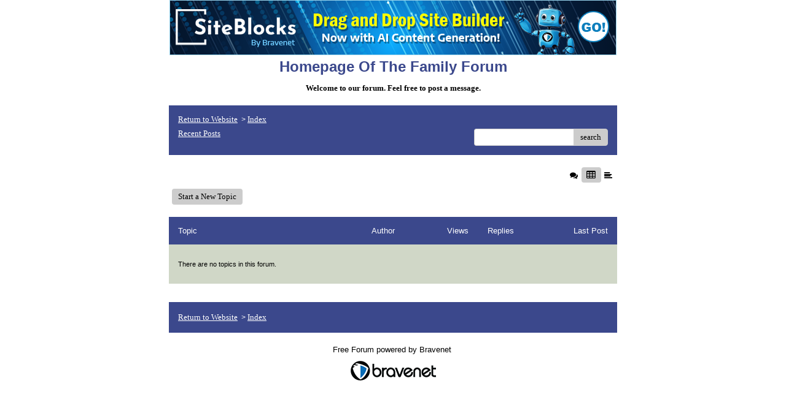

--- FILE ---
content_type: text/css; charset: UTF-8
request_url: http://pub45.bravenet.com/forum/css/forum.css.php?usernum=3798954561&service_wrapper=bn-forum-container-3798954561&static=true
body_size: 74577
content:
@import 'https://apps.bravenet.com/css/forum/forum.css';
@import 'https://apps.bravenet.com/css/simpletooltip.min.css';
#bn-forum-container-3798954561 {
  width: 100%;
  max-width: 740px;
  margin: 0 auto;
  text-align: left;
  overflow: hidden;
  opacity: 1.0;
  -moz-opacity: 1.0;
}
#bn-forum-container-3798954561 * {
  opacity: 1.0;
  -moz-opacity: 1.0;
  position: static;
  z-index: 0;
  letter-spacing: 0;
  text-transform: none;
  float: none;
}
#bn-forum-container-3798954561 label {
  font-weight: normal;
}
#bn-forum-container-3798954561 .bn-mobile-nav-dropdown {
  margin-top: 15px;
  margin-left: 25px;
  margin-bottom: 20px;
}
#bn-forum-container-3798954561 .bn-mobile-nav-dropdown a {
  display: block;
  margin-bottom: 7px;
  border-bottom: 1px solid rgba(255,255,255,0.1);
  padding-bottom: 7px;
}
#bn-forum-container-3798954561 .bn-mobile-nav-dropdown a:last-child {
  margin-bottom: 0px;
  border-bottom: 0px;
  padding-bottom: 0px;
}
#bn-forum-container-3798954561 .bn-forum-container {
  font: 13px Verdana;
  font-weight: normal;
  font-style: normal;
  text-decoration: 0;
  color: #000000;
  background: #ffffff none;
  padding: 5px;
}
#bn-forum-container-3798954561 .bn-forum-container .bn-forum-thread-links-date {
  zoom: 1;
  overflow: hidden;
}
#bn-forum-container-3798954561 .bn-forum-container .bn-forum-thread-links-date .bn-forum-thread-links {
  float: left;
}
#bn-forum-container-3798954561 .bn-forum-container .bn-forum-thread-links-date .bn-forum-thread-date {
  float: right;
}
#bn-forum-container-3798954561 .bn-forum-container a,
#bn-forum-container-3798954561 .bn-forum-container a:visited {
  color: #3B488C;
  font-weight: normal;
  text-decoration: underline;
  font-style: normal;
  cursor: pointer;
}
#bn-forum-container-3798954561 .bn-forum-container a:visited {
  color: #000000;
}
#bn-forum-container-3798954561 .bn-forum-container a:hover {
  opacity: 0.8 !important;
}
#bn-forum-container-3798954561 .bn-forum-container .bn-forum-threads-post .bn-forum-thread-link:visited,
#bn-forum-container-3798954561 .bn-forum-container #bn-forum-threads-post .bn-forum-thread-link:visited {
  color: #000000;
}
#bn-forum-container-3798954561 .bn-forum-container .input-row a {
  text-decoration: underline !important;
  font-weight: normal !important;
  font-style: normal !important;
  color: #000000;
}
#bn-forum-container-3798954561 .bn-forum-container .input-row a.close-bb,
#bn-forum-container-3798954561 .bn-forum-container .input-row a.wdt-closer {
  text-decoration: none !important;
}
#bn-forum-container-3798954561 .bn-forum-container .divider {
  border: ;
  margin-top: ;
}
#bn-forum-container-3798954561 .bn-forum-container .divider:last-child {
  display: none;
}
#bn-forum-container-3798954561 .bn-forum-container .bn-forum-header .bn-forum-header-title {
  text-align: center;
}
#bn-forum-container-3798954561 .bn-forum-container .bn-forum-header .bn-forum-header-title-image img {
  max-width: 100% !important;
}
#bn-forum-container-3798954561 .bn-forum-container .bn-forum-header .bn-forum-header-title-links {
  zoom: 1;
  margin: 20px 0 0 0;
}
#bn-forum-container-3798954561 .bn-forum-container .bn-forum-header .bn-forum-header-title-content h3 {
  font: 24px arial;
  font-weight: bold;
  font-style: normal;
  text-decoration: none;
  color: #3B488C;
  padding-top: 0;
  margin: 0 0 10px 0;
}
#bn-forum-container-3798954561 .bn-forum-container .bn-forum-topnav,
#bn-forum-container-3798954561 .bn-forum-container .bn-forum-footer {
  background-color: #3B488C;
  color: #ffffff;
  margin-top: 20px;
  zoom: 1;
  overflow: hidden;
  font-weight: normal;
  font-size: ;
  padding: 15px;
  border-radius: 0px;
}
#bn-forum-container-3798954561 .bn-forum-container .bn-forum-topnav a,
#bn-forum-container-3798954561 .bn-forum-container .bn-forum-topnav a:visited,
#bn-forum-container-3798954561 .bn-forum-container .bn-forum-footer a,
#bn-forum-container-3798954561 .bn-forum-container .bn-forum-footer a:visited {
  font: 13px Verdana;
  font-weight: normal;
  font-style: normal;
  text-decoration: underline;
  text-decoration: underline;
  color: #ffffff;
}
#bn-forum-container-3798954561 .bn-forum-container .bn-forum-topnav .bn-forum-breadcrumb,
#bn-forum-container-3798954561 .bn-forum-container .bn-forum-footer .bn-forum-breadcrumb {
  float: left;
}
#bn-forum-container-3798954561 .bn-forum-container .bn-forum-topnav .bn-forum-breadcrumb,
#bn-forum-container-3798954561 .bn-forum-container .bn-forum-topnav .bn-forum-curtime {
  font: 13px Verdana;
  font-weight: normal;
  font-style: normal;
  text-decoration: none;
  margin-bottom: 5px;
}
#bn-forum-container-3798954561 .bn-forum-container .bn-forum-topnav a,
#bn-forum-container-3798954561 .bn-forum-container .bn-forum-topnav a:visited {
  font: 13px Verdana;
  font-weight: normal;
  font-style: normal;
  text-decoration: underline;
  text-decoration: underline;
}
#bn-forum-container-3798954561 .bn-forum-container .bn-forum-topnav input,
#bn-forum-container-3798954561 .bn-forum-container .bn-forum-topnav select {
  font: 13px Verdana;
  font-weight: normal;
  font-style: normal;
  text-decoration: none;
}
#bn-forum-container-3798954561 .bn-forum-container .bn-forum-topnav button {
  font: 13px Verdana;
  font-weight: normal;
  font-style: normal;
  text-decoration: none;
}
#bn-forum-container-3798954561 .bn-forum-container .bn-forum-topnav .bn-forum-curtime {
  float: right;
}
#bn-forum-container-3798954561 .bn-forum-container .bn-forum-topnav .bn-forum-topnav-separator {
  filter: Alpha(opacity=30);
  opacity: 0.3;
  -moz-opacity: 0.3;
  clear: both;
  height: 1px;
  border-top: 1px solid transparent;
  font-size: 1px;
  overflow: hidden;
}
#bn-forum-container-3798954561 .bn-forum-container .bn-forum-topnav .bn-forum-subnav-links {
  float: left;
  line-height: 27px;
}
#bn-forum-container-3798954561 .bn-forum-container .bn-forum-topnav .bn-forum-subnav-links a {
  margin-right: 5px;
}
#bn-forum-container-3798954561 .bn-forum-container .bn-forum-topnav .bn-forum-subnav-links a:last-child {
  margin-right: 0px;
}
#bn-forum-container-3798954561 .bn-forum-container .bn-forum-topnav .bn-forum-actions {
  font: 11px arial;
  font-weight: normal;
  font-style: normal;
  text-decoration: none;
  color: #ffffff;
  float: right;
  zoom: 1;
  overflow: hidden;
  line-height: 18px \9;
}
#bn-forum-container-3798954561 .bn-forum-container .bn-forum-topnav .bn-forum-actions .bn-forum-link-print {
  background: transparent url('//assets.bravenet.com/common/images/forum/iconsets/1/print.gif') center left no-repeat;
  padding-left: 21px;
  line-height: 16px;
  margin-right: 5px;
}
#bn-forum-container-3798954561 .bn-forum-container .bn-forum-topnav .bn-forum-action-links {
  float: left;
}
#bn-forum-container-3798954561 .bn-forum-container .bn-forum-topnav .bn-forum-action-search {
  float: right;
  box-shadow: inset 0px 1px 5px 0px rgba(0,0,0,0.1);
  border-radius: 4px;
  position: relative;
}
#bn-forum-container-3798954561 .bn-forum-container .bn-forum-topnav .bn-forum-action-search input,
#bn-forum-container-3798954561 .bn-forum-container .bn-forum-topnav .bn-forum-action-search .bn-forum-select-box {
  border: 1px solid #ccc;
  background-color: #fff;
  border-right: 0;
  display: inline-block;
  color: #000;
  box-sizing: border-box;
  font-size: 13px;
  font-family: Verdana;
  padding: 5px 10px;
  border-radius: 4px;
  margin-right: 10px;
  text-decoration: none !important;
}
#bn-forum-container-3798954561 .bn-forum-container .bn-forum-topnav .bn-forum-action-search .bn-forum-select-box {
  padding: 3.5px 5px;
}
#bn-forum-container-3798954561 .bn-forum-container .bn-forum-topnav .bn-forum-action-search select {
  padding: 0;
  margin: 0;
  border: 0;
  line-height: 0;
  font-size: 0;
  background: transparent;
  color: #000;
  box-sizing: content-box;
  font-size: 13px;
  font-family: Verdana;
  background: transparent;
}
#bn-forum-container-3798954561 .bn-forum-container .bn-forum-topnav .bn-forum-action-search input#searchfor {
  width: 16em;
  padding-right: 5em;
}
#bn-forum-container-3798954561 .bn-forum-container .bn-forum-topnav .bn-forum-action-search input#searchfor:focus,
#bn-forum-container-3798954561 .bn-forum-container .bn-forum-topnav .bn-forum-action-search input#searchfor:active {
  outline: 0;
}
#bn-forum-container-3798954561 .bn-forum-container .bn-forum-topnav .bn-forum-action-search button {
  background-color: #CCCCCC;
  color: #000000;
  border-radius: 4px;
  padding: 5px;
  cursor: pointer;
  font-size: 13px;
  font-family: Verdana;
  padding: 5px 10px;
  border-top-left-radius: 0px !important;
  border-bottom-left-radius: 0px !important;
  border: 0;
  position: absolute;
  border: 1px solid #CCCCCC;
  top: 0;
  right: 0;
  height: 100%;
}
#bn-forum-container-3798954561 .bn-forum-container .bn-forum-topnav .bn-forum-action-search button:hover {
  opacity: 0.8;
}
#bn-forum-container-3798954561 .bn-forum-container .bn-forum-login-form input[type=submit] {
  font: 13px Verdana;
  font-weight: normal;
  font-style: normal;
  text-decoration: none;
  color: #000000;
  background-color: #CCCCCC;
  padding: 5px 10px;
  cursor: pointer;
  border-radius: 4px;
  box-shadow: none;
  border: 0;
}
#bn-forum-container-3798954561 .bn-forum-container .bn-forum-login-form input[type=submit]:hover {
  opacity: 0.8;
}
#bn-forum-container-3798954561 .bn-forum-container .bn-forum-footer .bn-forum-breadcrumb {
  padding: 2px 0px 2px 0px;
  font: 13px Verdana;
  font-weight: normal;
  font-style: normal;
  text-decoration: none;
}
#bn-forum-container-3798954561 .bn-forum-container .bn-forum-category {
  margin-top: 20px;
  border: 0;
  overflow: hidden;
}
#bn-forum-container-3798954561 .bn-forum-container .bn-forum-category .bn-forum-threads {
  border: 1px solid #3B488C;
  margin: 10px 0;
}
#bn-forum-container-3798954561 .bn-forum-container .bn-forum-category .bn-forum-threads-header .bn-forum-threads-post-header {
  width: 60%;
  float: left;
}
#bn-forum-container-3798954561 .bn-forum-container .bn-forum-category .bn-forum-threads-header .bn-forum-threads-views-header {
  width: 10%;
  float: left;
  text-align: center;
}
#bn-forum-container-3798954561 .bn-forum-container .bn-forum-category .bn-forum-threads-header .bn-forum-threads-lastpost-header {
  width: 20%;
  float: left;
  text-align: right;
}
#bn-forum-container-3798954561 .bn-forum-container .bn-forum-category .bn-forum-row {
  box-shadow: none;
}
#bn-forum-container-3798954561 .bn-forum-container .bn-forum-category .bn-forum-row .bn-forum-threads-post {
  width: 60%;
  float: left;
}
#bn-forum-container-3798954561 .bn-forum-container .bn-forum-category .bn-forum-row .bn-forum-threads-post .bn-forum-icon {
  float: left;
  padding: 0 16px 0 0;
}
#bn-forum-container-3798954561 .bn-forum-container .bn-forum-category .bn-forum-row .bn-forum-threads-post .bn-forum-icon .bn-icon {
  top: -5px;
}
#bn-forum-container-3798954561 .bn-forum-container .bn-forum-category .bn-forum-row .bn-forum-threads-post .bn-forum-threads-title {
  padding-left: 40px;
  padding-right: 5px;
}
#bn-forum-container-3798954561 .bn-forum-container .bn-forum-category .bn-forum-row .bn-forum-threads-stats {
  width: 10%;
  float: left;
  text-align: center;
}
#bn-forum-container-3798954561 .bn-forum-container .bn-forum-category .bn-forum-row .bn-forum-threads-lastpost {
  width: 20%;
  float: right;
  text-align: right;
}
#bn-forum-container-3798954561 .bn-forum-container .bn-forum-status {
  zoom: 1;
  overflow: hidden;
  margin: 20px 0 5px 0;
  color: #000000;
  font-family: arial;
  font-size: 11px;
}
#bn-forum-container-3798954561 .bn-forum-container .bn-forum-status a,
#bn-forum-container-3798954561 .bn-forum-container .bn-forum-status a:visited {
  color: #1a1a1a;
}
#bn-forum-container-3798954561 .bn-forum-container .bn-forum-status .bn-forum-layout-active {
  font: 13px Verdana;
  font-weight: normal;
  font-style: normal;
  text-decoration: none;
  color: #000000;
  padding: 5px;
  border-radius: 4px;
  background-color: #CCCCCC;
  text-decoration: none !important;
  display: inline-block;
}
#bn-forum-container-3798954561 .bn-forum-container .bn-forum-status .bn-forum-layout-active:hover {
  opacity: 0.8;
}
#bn-forum-container-3798954561 .bn-forum-container .bn-forum-status .bn-forum-status-title {
  float: left;
  font: 13px Verdana;
  font-weight: normal;
  font-style: normal;
  text-decoration: none;
  color: #000000;
  margin: 0 5px 10px;
  font-weight: bold;
}
#bn-forum-container-3798954561 .bn-forum-container .bn-forum-status .bn-forum-status-title .bn-icon {
  font-size: 11px;
  font-family: ;
}
#bn-forum-container-3798954561 .bn-forum-container .bn-forum-status .bn-forum-status-title span:hover .bn-icon-reply:before {
  transform: scale(1.2,1.2);
}
#bn-forum-container-3798954561 .bn-forum-container .bn-forum-status .bn-forum-status-admin {
  float: left;
  margin-left: 5px;
}
#bn-forum-container-3798954561 .bn-forum-container .bn-forum-status .bn-forum-status-status {
  float: right;
  margin-right: 5px;
}
#bn-forum-container-3798954561 .bn-forum-container .bn-forum-status-new-post {
  display: block;
  margin-left: 5px;
  float: left;
}
#bn-forum-container-3798954561 .bn-forum-container .bn-forum-status-new-post a,
#bn-forum-container-3798954561 .bn-forum-container .bn-forum-status-new-post a:visited {
  font: 13px Verdana;
  font-weight: normal;
  font-style: normal;
  text-decoration: none;
  color: #000000;
  padding: 5px 10px;
  border-radius: 4px;
  background-color: #CCCCCC;
  text-decoration: none;
  display: inline-block;
}
#bn-forum-container-3798954561 .bn-forum-container .bn-forum-status-new-post a:hover,
#bn-forum-container-3798954561 .bn-forum-container .bn-forum-status-new-post a:visited:hover {
  opacity: 0.8;
}
#bn-forum-container-3798954561 .bn-forum-row .bn-forum-threads-post-content {
  padding-left: 40px;
  padding-right: 5px;
}
#bn-forum-container-3798954561 #bn-forum-threads-post .bn-forum-row .bn-forum-threads-post-comment .bn-forum-message-body {
  clear: both;
}
#bn-forum-container-3798954561 .bn-forum-threads-header,
#bn-forum-container-3798954561 .bn-forum-post-form-header,
#bn-forum-container-3798954561 .bn-forum-error-header,
#bn-forum-container-3798954561 .bn-forum-login-header {
  font-weight: bold;
  zoom: 1;
  overflow: hidden;
  background-color: #3B488C;
  font: 13px Arial;
  font-weight: normal;
  font-style: normal;
  text-decoration: none;
  color: #ffffff;
  padding: 15px;
}
#bn-forum-container-3798954561 .bn-forum-threads-header a,
#bn-forum-container-3798954561 .bn-forum-post-form-header a,
#bn-forum-container-3798954561 .bn-forum-error-header a,
#bn-forum-container-3798954561 .bn-forum-login-header a {
  font-size: 11px !important;
  font-family: arial !important;
  color: #ffffff !important;
}
#bn-forum-container-3798954561 .bn-forum-post-form-header,
#bn-forum-container-3798954561 .bn-forum-error-header,
#bn-forum-container-3798954561 .bn-forum-login-header {
  border-top-right-radius: 0px;
  border-top-left-radius: 0px;
  margin-top: 20px;
}
#bn-forum-container-3798954561 .bn-forum-error-header {
  font-size: 140%;
}
#bn-forum-container-3798954561 .bn-forum-login {
  border-bottom-right-radius: 0px;
  border-bottom-left-radius: 0px;
  font: 11px arial;
  font-weight: normal;
  font-style: normal;
  text-decoration: none;
  color: #000000;
}
#bn-forum-container-3798954561 .bn-forum-error-message {
  border-bottom-right-radius: 0px;
  border-bottom-left-radius: 0px;
  text-align: center;
  font: 11px arial;
  font-weight: normal;
  font-style: normal;
  text-decoration: none;
  color: #000000;
}
#bn-forum-container-3798954561 .bn-forum-threads-header.admin,
#bn-forum-container-3798954561 .bn-forum-post-form-header.admin {
  zoom: 1;
  overflow: hidden;
  background-color: #3B488C;
  font-weight: bold;
}
#bn-forum-container-3798954561 .bn-forum-threads-header.admin.footer {
  background-color: #3B488C;
  font-size: 11px;
  font-family: arial;
}
#bn-forum-container-3798954561 .bn-forum-threads-header.admin.footer a {
  color: #ffffff;
  font-size: 11px;
  font-family: arial;
  text-decoration: underline;
}
#bn-forum-container-3798954561 .thread-footer a,
#bn-forum-container-3798954561 .thread-footer {
  font-size: 11px !important;
  color: #000000;
  font-family: arial !important;
}
#bn-forum-container-3798954561 #bn-forum-threads-post,
#bn-forum-container-3798954561 .bn-forum-post-form {
  margin: 20px 0;
}
#bn-forum-container-3798954561 #bn-forum-threads-post .bn-forum-row {
  border-bottom-left-radius: 0;
  border-bottom-right-radius: 0;
}
#bn-forum-container-3798954561 #bn-forum-threads-post .bn-forum-row:last-child,
#bn-forum-container-3798954561 #bn-forum-threads-post .bn-forum-row.last {
  border-bottom-left-radius: 0px;
  border-bottom-right-radius: 0px;
  border-bottom: 0px !important;
  margin-bottom: 10px;
}
#bn-forum-container-3798954561 .bn-forum-threads .bn-forum-thread-parents.no-border,
#bn-forum-container-3798954561 .bn-forum-threaded-replies {
  border: none !important;
}
#bn-forum-container-3798954561 .bn-forum-threads .bn-forum-thread-parents.no-border {
  padding: 15px;
}
#bn-forum-container-3798954561 #bn-forum-threaded-replies {
  border: none;
  padding: 0px 10px 5px 10px;
}
#bn-forum-container-3798954561 .bn-forum-rules {
  margin: 0 15px;
}
#bn-forum-container-3798954561 .bn-forum-admin-lock-sticky a {
  margin-right: 10px;
}
#bn-forum-container-3798954561 .bn-forum-admin-lock-sticky a:last-child {
  margin-right: 0;
}
#bn-forum-container-3798954561 .bn-forum-admin-lock-sticky-icons {
  margin-left: 20px;
}
#bn-forum-container-3798954561 .bn-forum-row {
  zoom: 1;
  overflow: hidden;
  background-color: #D0D7C7;
  border-bottom: 2px solid rgba(0,0,0,0.1);
}
#bn-forum-container-3798954561 .bn-forum-threaded-layout {
  background-color: #D0D7C7;
}
#bn-forum-container-3798954561 #bn-forum-thread-parents {
  clear: both;
  border-radius: 0px;
}
#bn-forum-container-3798954561 .bn-forum-row.last {
  border-bottom: none;
}
#bn-forum-container-3798954561 .bn-forum-row.alt {
  background-color: #eee;
}
#bn-forum-container-3798954561 .bn-forum-row.no-data {
  background-color: #D0D7C7;
}
#bn-forum-container-3798954561 .bn-forum-threads {
  font: 11px arial;
  font-weight: normal;
  font-style: normal;
  text-decoration: none;
  color: #000000;
}
#bn-forum-container-3798954561 .bn-forum-threads a,
#bn-forum-container-3798954561 .bn-forum-threads a:visited {
  font-size: 11px;
}
#bn-forum-container-3798954561 .bn-forum-threads.no-data {
  margin-bottom: 30px;
}
#bn-forum-container-3798954561 .bn-forum-post-paging {
  zoom: 1;
  overflow: hidden;
  margin-top: 10px;
}
#bn-forum-container-3798954561 .bn-forum-threads .bn-pager {
  float: right;
  margin: 0px;
  font: 13px Verdana;
  font-weight: normal;
  font-style: normal;
  text-decoration: none;
  color: #000000;
  text-decoration: none !important;
  font-size: 0;
}
#bn-forum-container-3798954561 .bn-forum-threads .bn-pager:before,
#bn-forum-container-3798954561 .bn-forum-threads .bn-pager:after {
  display: none;
}
#bn-forum-container-3798954561 .bn-forum-threads .bn-pager a,
#bn-forum-container-3798954561 .bn-forum-threads .bn-pager a:visited,
#bn-forum-container-3798954561 .bn-forum-threads .bn-pager span,
#bn-forum-container-3798954561 .bn-forum-threads .bn-pager strong {
  padding: 5px 0.5em;
  font: 13px Verdana;
  font-weight: normal;
  font-style: normal;
  text-decoration: none;
  color: #000000;
  display: inline-block;
  font-weight: normal;
  text-align: center;
  text-decoration: none !important;
}
#bn-forum-container-3798954561 .bn-forum-threads .bn-pager .bn-page-num {
  padding: 5px 1em;
}
#bn-forum-container-3798954561 .bn-forum-threads .bn-pager .bn-icon {
  font-size: 77%;
  vertical-align: middle;
}
#bn-forum-container-3798954561 .bn-forum-threads .bn-pager strong {
  background-color: #CCCCCC;
  color: #000000;
  border-radius: 4px;
}
#bn-forum-container-3798954561 .bn-forum-threads .bn-pager strong:hover {
  opacity: 0.8;
}
#bn-forum-container-3798954561 .bn-forum-threads .bn-pager .bn-pager-disabled .bn-icon {
  opacity: 0.3;
}
#bn-forum-container-3798954561 .bn-forum-threads .bn-pager.bn-bottom {
  margin-bottom: 10px;
  margin-top: 0;
}
#bn-forum-container-3798954561 #bn-forum-thread-parents {
  border-radius: 0px;
  clear: both;
  overflow: hidden;
  margin: 20px 0;
}
#bn-forum-container-3798954561 #bn-forum-thread-parents .bn-forum-threads-header .bn-forum-threads-post-header {
  width: 44%;
  float: left;
  margin-right: 1%;
}
#bn-forum-container-3798954561 #bn-forum-thread-parents .bn-forum-threads-header .bn-forum-threads-author-header {
  width: 15%;
  float: left;
}
#bn-forum-container-3798954561 #bn-forum-thread-parents .bn-forum-threads-header .bn-forum-threads-views-header {
  width: 10%;
  float: left;
  text-align: center;
}
#bn-forum-container-3798954561 #bn-forum-thread-parents .bn-forum-threads-header .bn-forum-threads-lastpost-header {
  width: 20%;
  float: right;
  text-align: right;
}
#bn-forum-container-3798954561 #bn-forum-thread-parents .bn-forum-row .bn-forum-threads-post .forum-threads-icon {
  float: left;
  padding: 0 5px 0 0;
}
#bn-forum-container-3798954561 #bn-forum-thread-parents .bn-forum-row .bn-forum-threads-post {
  width: 44%;
  float: left;
  margin-right: 1%;
}
#bn-forum-container-3798954561 #bn-forum-thread-parents .bn-forum-row .bn-forum-threads-title,
#bn-forum-container-3798954561 .bn-forum-row .bn-forum-threads-post-content {
  padding-left: 25px;
  padding-right: 5px;
}
#bn-forum-container-3798954561 #bn-forum-thread-parents .bn-forum-row .bn-forum-threads-author {
  width: 15%;
  float: left;
}
#bn-forum-container-3798954561 #bn-forum-thread-parents .bn-forum-row .bn-forum-threads-author a {
  overflow: hidden;
  display: inline-block;
  width: 100%;
  text-overflow: ellipsis;
  white-space: nowrap;
}
#bn-forum-container-3798954561 #bn-forum-thread-parents .bn-forum-row .bn-forum-threads-stats {
  width: 10%;
  float: left;
  text-align: center;
}
#bn-forum-container-3798954561 #bn-forum-thread-parents .bn-forum-row .bn-forum-threads-lastpost {
  width: 20%;
  float: right;
  text-align: right;
}
#bn-forum-container-3798954561 #bn-forum-thread-parents .bn-forum-thread-parent {
  margin: 35px 0px 10px 0px;
}
#bn-forum-container-3798954561 #bn-forum-thread-parents .bn-forum-thread-parent:first-child {
  margin-top: 10px !important;
}
#bn-forum-container-3798954561 #bn-forum-thread-parents .bn-forum-thread-child {
  margin: 0px 0px 10px 0px;
  position: relative;
  clear: left;
}
#bn-forum-container-3798954561 .bn-forum-thread-child .bn-icon:before {
  font-size: 80% !important;
  vertical-align: top;
  float: left;
  margin-bottom: 20px;
  margin-right: 8px;
  margin-top: 2px;
}
#bn-forum-container-3798954561 #bn-forum-thread-parents .bn-forum-threads-header.admin .bn-forum-threads-post-header {
  width: 35%;
  float: left;
}
#bn-forum-container-3798954561 #bn-forum-thread-parents .bn-forum-threads-header.admin .bn-forum-threads-views-header {
  width: 8%;
  float: left;
  text-align: center;
}
#bn-forum-container-3798954561 #bn-forum-thread-parents .bn-forum-threads-header.admin .bn-forum-threads-lastpost-header {
  width: 22%;
  float: right;
  text-align: right;
}
#bn-forum-container-3798954561 #bn-forum-thread-parents .bn-forum-threads-header.admin .bn-forum-threads-post-header {
  width: 35%;
  float: left;
}
#bn-forum-container-3798954561 #bn-forum-thread-parents .bn-forum-threads-header.admin .bn-forum-threads-author-header {
  width: 17%;
  float: left;
}
#bn-forum-container-3798954561 #bn-forum-thread-parents .bn-forum-threads-header.admin .bn-forum-threads-views-header {
  width: 8%;
  float: left;
  text-align: center;
}
#bn-forum-container-3798954561 #bn-forum-thread-parents .bn-forum-threads-header.admin .bn-forum-threads-lastpost-header {
  width: 22%;
  float: right;
  text-align: right;
}
#bn-forum-container-3798954561 #bn-forum-thread-parents .bn-forum-threads-header.admin .bn-forum-threads-post-header-author {
  width: 17%;
  float: left;
}
#bn-forum-container-3798954561 #bn-forum-thread-parents .bn-forum-threads-header.admin .bn-forum-threads-post-header-comment {
  width: 70%;
  float: left;
}
#bn-forum-container-3798954561 #bn-forum-thread-parents .bn-forum-threads-header.admin .bn-forum-admin-panel {
  padding: 2px 3px;
  width: 28px;
  margin-right: 1%;
  float: left;
}
#bn-forum-container-3798954561 #bn-forum-thread-parents .bn-forum-row.admin .bn-forum-threads-post .forum-threads-icon {
  float: left;
  padding: 0 5px 0 0;
}
#bn-forum-container-3798954561 #bn-forum-thread-parents .bn-forum-row.admin .bn-forum-threads-post {
  width: 35%;
  float: left;
}
#bn-forum-container-3798954561 #bn-forum-thread-parents .bn-forum-row.admin .bn-forum-threads-title,
#bn-forum-container-3798954561 #bn-forum-thread-parents .bn-forum-row.admin .bn-forum-threads-post-content {
  padding-left: 25px;
  padding-right: 5px;
}
#bn-forum-container-3798954561 #bn-forum-thread-parents .bn-forum-row.admin .bn-forum-threads-author {
  width: 17%;
  float: left;
}
#bn-forum-container-3798954561 #bn-forum-thread-parents .bn-forum-row.admin .bn-forum-threads-stats {
  width: 8%;
  float: left;
  text-align: center;
}
#bn-forum-container-3798954561 #bn-forum-thread-parents .bn-forum-row.admin .bn-forum-threads-lastpost {
  width: 22%;
  float: right;
  text-align: right;
}
#bn-forum-container-3798954561 #bn-forum-thread-parents .bn-forum-row.admin .bn-forum-admin-panel {
  padding: 2px 3px;
  width: 28px;
  margin-right: 1%;
  float: left;
}
#bn-forum-container-3798954561 #bn-forum-threads-post .bn-forum-threads-header .bn-forum-threads-post-header-author {
  width: 20%;
  float: left;
}
#bn-forum-container-3798954561 #bn-forum-threads-post .bn-forum-threads-header .bn-forum-threads-post-header-comment {
  float: left;
}
#bn-forum-container-3798954561 #bn-forum-threads-post .bn-forum-threads-header .bn-forum-threads-post-header-link {
  float: right;
  font-family: arial;
  font-size: 11px;
}
#bn-forum-container-3798954561 .bn-forum-threads,
#bn-forum-container-3798954561 #bn-forum-threads-post,
#bn-forum-container-3798954561 #bn-forum-threads-post .bn-forum-threads-header {
  border-radius: 0px;
}
#bn-forum-container-3798954561 #bn-forum-threads-post .bn-forum-row {
  border-top-left-radius: 0;
  border-top-right-radius: 0;
}
#bn-forum-container-3798954561 #bn-forum-threads-post .bn-forum-threads-header {
  border-bottom-left-radius: 0;
  border-bottom-right-radius: 0;
}
#bn-forum-container-3798954561 #bn-forum-threads-post .bn-forum-row .bn-forum-threads-post-author {
  width: 20%;
  float: left;
}
#bn-forum-container-3798954561 #bn-forum-threads-post .bn-forum-row .bn-forum-threads-post-author .bn-forum-avatar {
  margin: 0px 0 10px 0;
}
#bn-forum-container-3798954561 .bn-forum-avatar,
#bn-forum-container-3798954561 .bn-forum-avatar-3 {
  width: 100px;
  height: 100px;
  background-color: rgba(0,0,0,0.15);
  line-height: 100px;
  box-shadow: inset 0px 0px 2px 1px rgba(0,0,0,0.15);
  font: 65px Arial, sans-serif;
  margin: 0px 0 10px 0;
  border-radius: 4px;
  overflow: hidden;
}
#bn-forum-container-3798954561 .bn-forum-avatar {
  overflow: hidden;
  position: relative;
}
#bn-forum-container-3798954561 .bn-forum-avatar-3 {
  text-align: center;
}
#bn-forum-container-3798954561 .bn-forum-avatar img {
  height: 100%;
  width: 100%;
  object-fit: cover;
}
#bn-forum-container-3798954561 .bn-forum-avatar-3 .bn-icon:before {
  font-size: 50px !important;
  margin-left: auto !important;
  margin-right: auto !important;
  opacity: 0.6;
  line-height: 100px;
}
#bn-forum-container-3798954561 #bn-forum-threads-post .bn-forum-row .bn-forum-threads-post-comment {
  width: 80%;
  float: left;
}
#bn-forum-container-3798954561 #bn-forum-threads-post .bn-forum-row .bn-forum-threads-post-comment .post_reply_buttons {
  float: right;
  margin-left: 10px;
  margin-bottom: 15px;
  text-align: right;
}
#bn-forum-container-3798954561 .bn-icon {
  color: #000000;
}
#bn-forum-container-3798954561 .bn-icon-pin {
  color: #3376b8;
}
#bn-forum-container-3798954561 .bn-icon-star {
  color: #e6b641;
}
#bn-forum-container-3798954561 .bn-icon-fire-1 {
  color: #da2e2e;
}
#bn-forum-container-3798954561 .bn-forum-row .post_reply_buttons button {
  font: 13px Verdana;
  font-weight: normal;
  font-style: normal;
  text-decoration: none;
  color: #000000;
  background-color: #CCCCCC;
  padding: 5px 10px;
  cursor: pointer;
  border-radius: 4px;
  box-shadow: none;
  border: 0;
}
#bn-forum-container-3798954561 .bn-forum-row .post_reply_buttons button:hover {
  opacity: 0.8;
}
#bn-forum-container-3798954561 #bn-forum-threads-post .bn-forum-quote {
  margin-bottom: 20px;
}
#bn-forum-container-3798954561 #bn-forum-threads-post .bn-forum-row .bn-forum-threads-post-comment .bn-forum-quote,
#bn-forum-container-3798954561 #bn-forum-threads-post .bn-forum-row .bn-forum-threads-post-comment .bn-forum-quote-sub {
  border: 1px solid rgba(0,0,0,0.1);
  background-color: rgba(0,0,0,0.05);
  border-radius: 4px;
  padding: 15px;
  position: relative;
}
#bn-forum-container-3798954561 #bn-forum-threads-post .bn-forum-row .bn-forum-threads-post-comment .bn-forum-quote table,
#bn-forum-container-3798954561 #bn-forum-threads-post .bn-forum-row .bn-forum-threads-post-comment .bn-forum-quote-sub table {
  width: 100%;
  border: 0;
}
#bn-forum-container-3798954561 #bn-forum-threads-post .bn-forum-row .bn-forum-threads-post-comment .bn-forum-quote table td,
#bn-forum-container-3798954561 #bn-forum-threads-post .bn-forum-row .bn-forum-threads-post-comment .bn-forum-quote-sub table td {
  border: 0;
}
#bn-forum-container-3798954561 #bn-forum-threads-post .bn-forum-row .bn-forum-threads-post-comment .bn-forum-quote {
  margin-top: 15px;
}
#bn-forum-container-3798954561 #bn-forum-threads-post .bn-forum-row .bn-forum-threads-post-comment .bn-forum-quote-text {
  padding: 10px;
}
#bn-forum-container-3798954561 #bn-forum-threads-post .bn-forum-row .bn-forum-threads-post-comment .bn-forum-quote-label {
  padding: 3px;
}
#bn-forum-container-3798954561 #bn-forum-threads-post .bn-forum-row .bn-forum-message-edit-options {
  margin-top: 40px;
}
#bn-forum-container-3798954561 #bn-forum-threads-post .bn-forum-row .bn-forum-message-edit-options.separator {
  padding-top: 15px;
  text-align: right;
}
#bn-forum-container-3798954561 #bn-forum-threads-post .bn-forum-row .bn-forum-threads-post-comment .bn-forum-quote-blurb {
  margin-left: 20px;
}
#bn-forum-container-3798954561 .bn-forum-post-form .bn-forum-post-form-post {
  margin: 20px auto 10px auto;
  font: 11px arial;
  font-weight: normal;
  font-style: normal;
  text-decoration: none;
  color: #000000;
}
#bn-forum-container-3798954561 .bn-forum-post-form .bn-forum-post-form-post label {
  display: block;
}
#bn-forum-container-3798954561 .bn-forum-post-form .bn-forum-post-form-post .bn-forum-post-message a,
#bn-forum-container-3798954561 .bn-forum-post-form .bn-forum-post-form-post .bn-form-post-message a:visited {
  text-decoration: underline;
}
#bn-forum-container-3798954561 .bn-forum-post-form .bn-forum-post-form-post .bn-forum-smilies {
  font-size: 11px;
  text-decoration: underline;
  float: right;
  padding-top: 4px;
}
#bn-forum-container-3798954561 .bn-forum-post-form .bravenet_image_verify {
  margin: 10px auto;
  width: 210px;
  text-align: center;
  font: normal 12px Arial, sans-serif;
}
#bn-forum-container-3798954561 .bn-forum-post-buttons {
  margin: 20px 0;
}
#bn-forum-container-3798954561 .bn-forum-post-buttons .post-button,
#bn-forum-container-3798954561 .bn-forum-post-buttons button {
  font: 13px Verdana;
  font-weight: bold;
  font-style: normal;
  text-decoration: none;
  color: #000000;
  background-color: #CCCCCC;
  color: #000000;
  border-radius: 4px;
  padding: 5px 10px;
  border: 0;
  cursor: pointer;
}
#bn-forum-container-3798954561 .bn-forum-post-buttons .post-button:hover,
#bn-forum-container-3798954561 .bn-forum-post-buttons button:hover {
  opacity: 0.8;
}
#bn-forum-container-3798954561 .bn-forum-post-buttons span > div {
  position: absolute;
}
#bn-forum-container-3798954561 .bn-forum-post-form .fieldset-wrapper {
  font: 11px arial;
  font-weight: normal;
  font-style: normal;
  text-decoration: none;
  color: #000000;
  width: 100%;
  padding: 0;
  margin-bottom: 20px;
  border: none;
}
#bn-forum-container-3798954561 .bn-forum-post-form .fieldset-wrapper.hide {
  display: none;
}
#bn-forum-container-3798954561 .bn-forum-post-form .elements-wrapper.hide {
  display: none;
}
#bn-forum-container-3798954561 .bn-forum-post-form .input-row {
  display: block;
  clear: both;
  border-bottom: 0px solid #000000;
  padding: 0px;
  margin: 0px;
  margin-bottom: 5px;
  padding-bottom: 5px;
}
#bn-forum-container-3798954561 .bn-forum-post-form .input-row:after {
  content: '.';
  display: block;
  height: 0;
  clear: both;
  visibility: hidden;
}
#bn-forum-container-3798954561 .bn-forum-post-form .input-row.wide {
  margin-top: 10px;
}
#bn-forum-container-3798954561 .bn-forum-post-form .input-row .label,
#bn-forum-container-3798954561 .bn-forum-post-form .input-row .input {
  float: left;
  clear: both;
  text-align: left;
}
#bn-forum-container-3798954561 .bn-forum-post-form .bn-forum-post-form .input-row .label {
  margin-left: 3px;
  font-weight: bold;
  display: initial;
  padding: initial;
  font-size: initial;
  line-height: initial;
  color: initial;
  vertical-align: initial;
  white-space: initial;
  text-shadow: initial;
  background-color: initial;
  border-radius: 0;
  -webkit-border-radius: 0;
  -moz-border-radius: 0;
}
#bn-forum-container-3798954561 .bn-forum-post-form .input-row .label small {
  clear: both;
  display: block;
  font-size: 90%;
}
#bn-forum-container-3798954561 .bn-forum-post-form .input-row .label.wide {
  width: 80%;
  text-align: left;
  padding-left: 10px;
}
#bn-forum-container-3798954561 .bn-forum-post-form .input-row .input.wide {
  padding-left: 7px;
}
#bn-forum-container-3798954561 .bn-forum-post-form .input-row .input-extra {
  float: left;
  margin-left: 10px;
}
#bn-forum-container-3798954561 .bn-forum-post-form .input-row .input input[type="text"] {
  width: 422px;
}
#bn-forum-container-3798954561 .bn-forum-post-form .input-row .input input[type="text"]#wdt-emoji-search {
  width: 90% !important;
}
#bn-forum-container-3798954561 .bn-forum-post-form .input-row .input.dual input[type="text"] {
  width: 292px;
}
#bn-forum-container-3798954561 .bn-forum-post-form .input-row .input.dual select {
  width: 126px;
}
#bn-forum-container-3798954561 .bn-forum-post-form .input-row .input textarea {
  width: 640px;
}
#bn-forum-container-3798954561 .bn-forum-post-form .input-row .input.smilies {
  width: 647px;
}
#bn-forum-container-3798954561 .bn-forum-post-form .input-row .input.smilies table tr td {
  padding-right: 20px;
}
#bn-forum-container-3798954561 .bn-forum-post-form label {
  float: left;
  margin-right: 10px;
  margin-right: 3px;
  display: block;
  padding-top: 9px;
  padding-bottom: 7px;
}
#bn-forum-container-3798954561 .bn-forum-post-form .input-row #bbcode_help {
  padding-left: 10px;
}
#bn-forum-container-3798954561 .bn-forum-post-form label .funimage-input {
  vertical-align: middle;
  margin: 0 3px !important;
  margin: 0;
  border: 0px;
  background-color: transparent;
  padding: 0px !important;
  padding: 0px 3px;
  float: left;
  margin-left: 0px !important \9;
  margin-right: 0px !important \9;
}
#bn-forum-container-3798954561 .bn-forum-post-form .funimage-input.off {
  margin: 0;
  padding: 0px;
}
#bn-forum-container-3798954561 .bn-forum-login {
  text-align: center;
}
#bn-forum-container-3798954561 .bn-forum-post-form input[type=text],
#bn-forum-container-3798954561 .bn-forum-post-form select,
#bn-forum-container-3798954561 .bn-forum-post-form textarea,
#bn-forum-container-3798954561 .bn-forum-login-form input {
  background: #fff;
  color: #000;
  border: 1px solid #ccc;
  webkit-box-shadow: inset 0px 1px 5px 0px rgba(0,0,0,0.1);
  -moz-box-shadow: inset 0px 1px 5px 0px rgba(0,0,0,0.1);
  box-shadow: inset 0px 1px 5px 0px rgba(0,0,0,0.1);
  padding: 5px 10px !important;
  border-radius: 4px;
  max-width: none;
}
#bn-forum-container-3798954561 .bn-forum-post-form .errors {
  background-color: #FFE8E8;
  color: #000;
  border: 1px solid #FF0000;
  display: block;
  list-style: none outside none;
  margin: 1px 0;
  padding: 2px;
  width: auto;
}
#bn-forum-container-3798954561 .bn-forum-post-form .imageverifyerror {
  margin: 0 auto;
  width: 250px;
}
#bn-forum-container-3798954561 #bn-forum-login-container {
  margin-top: 50px;
  margin-bottom: 50px;
}
#bn-forum-container-3798954561 .bn-branding-adplacement {
  margin: 0 auto;
  text-align: center;
  margin: 20px auto 0 auto;
}
#bn-forum-container-3798954561 .bn-branding-adplacement a {
  padding-bottom: 10px !important;
  color: #000000 !important;
}
#bn-forum-container-3798954561 form input,
#bn-forum-container-3798954561 form textarea {
  border: 1px solid #000000;
}
#bn-forum-container-3798954561 .bn-pages-loading {
  padding: 75px 0 200px 0;
  font-size: 60px !important;
  text-align: center;
  color: #000;
  opacity: 0.2;
}
#bn-forum-container-3798954561 .bn-branding,
#bn-forum-container-3798954561 .bn-branding * {
  text-align: center;
  font-size: 11px;
}
#bn-forum-container-3798954561 .bn-forum-admin-form {
  display: inline;
}
#bn-forum-container-3798954561 .recaptchatable td img {
  display: block;
}
#bn-forum-container-3798954561 .recaptchatable .recaptcha_r1_c1 {
  background: url('//www.google.com/recaptcha/api/img/white/sprite.png') 0 -63px no-repeat !important;
  width: 318px;
  height: 9px;
}
#bn-forum-container-3798954561 .recaptchatable .recaptcha_r2_c1 {
  background: url('//www.google.com/recaptcha/api/img/white/sprite.png') -18px 0 no-repeat !important;
  width: 9px;
  height: 57px;
}
#bn-forum-container-3798954561 .recaptchatable .recaptcha_r2_c2 {
  background: url('//www.google.com/recaptcha/api/img/white/sprite.png') -27px 0 no-repeat !important;
  width: 9px;
  height: 57px;
}
#bn-forum-container-3798954561 .recaptchatable .recaptcha_r3_c1 {
  background: url('//www.google.com/recaptcha/api/img/white/sprite.png') 0 0 no-repeat !important;
  width: 9px;
  height: 63px;
}
#bn-forum-container-3798954561 .recaptchatable .recaptcha_r3_c2 {
  background: url('//www.google.com/recaptcha/api/img/white/sprite.png') -18px -57px no-repeat !important;
  width: 300px;
  height: 6px;
}
#bn-forum-container-3798954561 .recaptchatable .recaptcha_r3_c3 {
  background: url('//www.google.com/recaptcha/api/img/white/sprite.png') -9px 0 no-repeat !important;
  width: 9px;
  height: 63px;
}
#bn-forum-container-3798954561 .recaptchatable .recaptcha_r4_c1 {
  background: url('//www.google.com/recaptcha/api/img/white/sprite.png') -43px 0 no-repeat !important;
  width: 171px;
  height: 49px;
}
#bn-forum-container-3798954561 .recaptchatable .recaptcha_r4_c2 {
  background: url('//www.google.com/recaptcha/api/img/white/sprite.png') -36px 0 no-repeat !important;
  width: 7px;
  height: 57px;
}
#bn-forum-container-3798954561 .recaptchatable .recaptcha_r4_c4 {
  background: url('//www.google.com/recaptcha/api/img/white/sprite.png') -214px 0 no-repeat !important;
  width: 97px;
  height: 57px;
}
#bn-forum-container-3798954561 .recaptchatable .recaptcha_r7_c1 {
  background: url('//www.google.com/recaptcha/api/img/white/sprite.png') -43px -49px no-repeat !important;
  width: 171px;
  height: 8px;
}
#bn-forum-container-3798954561 .recaptchatable .recaptcha_r8_c1 {
  background: url('//www.google.com/recaptcha/api/img/white/sprite.png') -43px -49px no-repeat !important;
  width: 25px;
  height: 8px;
}
#bn-forum-container-3798954561 .recaptchatable .recaptcha_image_cell center img {
  height: 57px;
}
#bn-forum-container-3798954561 .recaptchatable .recaptcha_image_cell center {
  height: 57px;
}
#bn-forum-container-3798954561 .recaptchatable .recaptcha_image_cell {
  background-color: white;
  height: 57px;
}
#bn-forum-container-3798954561 #recaptcha_area,
#bn-forum-container-3798954561 #recaptcha_table {
  width: 318px !important;
}
#bn-forum-container-3798954561 .recaptchatable,
#bn-forum-container-3798954561 #recaptcha_area tr,
#bn-forum-container-3798954561 #recaptcha_area td,
#bn-forum-container-3798954561 #recaptcha_area th {
  margin: 0 !important;
  border: 0 !important;
  padding: 0 !important;
  border-collapse: collapse !important;
  vertical-align: middle !important;
}
#bn-forum-container-3798954561 .recaptchatable * {
  margin: 0;
  padding: 0;
  border: 0;
  font-family: helvetica, sans-serif !important;
  font-size: 8pt !important;
  color: black;
  position: static;
  top: auto;
  left: auto;
  right: auto;
  bottom: auto;
}
#bn-forum-container-3798954561 .recaptchatable #recaptcha_image {
  position: relative;
  margin: auto;
}
#bn-forum-container-3798954561 .recaptchatable #recaptcha_image #recaptcha_challenge_image {
  display: block;
}
#bn-forum-container-3798954561 .recaptchatable #recaptcha_image #recaptcha_ad_image {
  display: block;
  position: absolute;
  top: 0;
}
#bn-forum-container-3798954561 .recaptchatable img {
  border: 0 !important;
  margin: 0 !important;
  padding: 0 !important;
}
#bn-forum-container-3798954561 .recaptchatable a,
#bn-forum-container-3798954561 .recaptchatable a:hover {
  cursor: pointer;
  outline: none;
  border: 0 !important;
  padding: 0 !important;
  text-decoration: none;
  color: blue;
  background: none !important;
  font-weight: normal !important;
}
#bn-forum-container-3798954561 .recaptcha_input_area {
  position: relative !important;
  width: 153px !important;
  height: 45px !important;
  margin-left: 7px !important;
  margin-right: 7px !important;
  background: none !important;
}
#bn-forum-container-3798954561 .recaptchatable label.recaptcha_input_area_text {
  margin: 0 !important;
  padding: 0 !important;
  position: static !important;
  top: auto !important;
  left: auto !important;
  right: auto !important;
  bottom: auto !important;
  background: none !important;
  height: auto !important;
  width: auto !important;
}
#bn-forum-container-3798954561 .recaptcha_theme_red label.recaptcha_input_area_text,
#bn-forum-container-3798954561 .recaptcha_theme_white label.recaptcha_input_area_text {
  color: black !important;
}
#bn-forum-container-3798954561 .recaptcha_theme_blackglass label.recaptcha_input_area_text {
  color: white !important;
}
#bn-forum-container-3798954561 .recaptchatable #recaptcha_response_field {
  width: 153px !important;
  position: relative !important;
  bottom: 7px !important;
  padding: 0 !important;
  margin: 15px 0 0 0 !important;
  font-size: 10pt !important;
}
#bn-forum-container-3798954561 .recaptcha_theme_blackglass #recaptcha_response_field,
#bn-forum-container-3798954561 .recaptcha_theme_white #recaptcha_response_field {
  border: 1px solid gray;
}
#bn-forum-container-3798954561 .recaptcha_theme_red #recaptcha_response_field {
  border: 1px solid #cca940;
}
#bn-forum-container-3798954561 .recaptcha_audio_cant_hear_link {
  font-size: 7pt !important;
  color: black;
}
#bn-forum-container-3798954561 .recaptchatable {
  line-height: 1 !important;
}
#bn-forum-container-3798954561 #recaptcha_instructions_error {
  color: red !important;
}
#bn-forum-container-3798954561 .recaptcha_only_if_privacy {
  float: right;
  text-align: right;
}
#bn-forum-container-3798954561 #recaptcha-ad-choices {
  position: absolute;
  height: 15px;
  top: 0;
  right: 0;
}
#bn-forum-container-3798954561 #recaptcha-ad-choices img {
  height: 15px;
}
#bn-forum-container-3798954561 .recaptcha-ad-choices-collapsed {
  width: 30px;
  height: 15px;
  display: block;
}
#bn-forum-container-3798954561 .recaptcha-ad-choices-expanded {
  width: 75px;
  height: 15px;
  display: none;
}
#bn-forum-container-3798954561 #recaptcha-ad-choices:hover .recaptcha-ad-choices-collapsed {
  display: none;
}
#bn-forum-container-3798954561 #recaptcha-ad-choices:hover .recaptcha-ad-choices-expanded {
  display: block;
}
#bn-forum-container-3798954561 .recaptcha_is_showing_audio .recaptcha_only_if_image,
#bn-forum-container-3798954561 .recaptcha_isnot_showing_audio .recaptcha_only_if_audio,
#bn-forum-container-3798954561 .recaptcha_had_incorrect_sol .recaptcha_only_if_no_incorrect_sol,
#bn-forum-container-3798954561 .recaptcha_nothad_incorrect_sol .recaptcha_only_if_incorrect_sol {
  display: none !important;
}
#bn-forum-container-3798954561 .label {
  font: 11px arial;
  font-weight: normal;
  font-style: normal;
  text-decoration: none;
  color: #000000;
  padding-left: 0;
}
#bn-forum-container-3798954561 .bn-forum-post-form .elements-wrapper input[type=text],
#bn-forum-container-3798954561 .bn-forum-post-form .elements-wrapper textarea {
  margin-top: 5px;
  padding: 5px;
  width: 100% !important;
  box-sizing: border-box !important;
  height: auto !important;
}
#bn-forum-container-3798954561 .bn-forum-post-form .elements-wrapper .label,
#bn-forum-container-3798954561 .bn-forum-post-form .elements-wrapper .input {
  float: none;
  display: block;
}
#bn-forum-container-3798954561 .bn-forum-post-form .elements-wrapper .icon-inputs label {
  margin-right: 11px;
}
#bn-forum-container-3798954561 .bn-forum-post-form .elements-wrapper .icon-inputs label:last-child {
  margin-right: 0px;
}
#bn-forum-container-3798954561 .bn-forum-threads-header,
#bn-forum-container-3798954561 .bn-forum-row,
#bn-forum-container-3798954561 .bn-forum-topnav,
#bn-forum-container-3798954561 .bn-forum-footer {
  padding: 15px;
  clear: both;
}
#bn-forum-container-3798954561 .bn-forum-status-status a {
  text-decoration: none !important;
}
.bn-forum-message-title {
  font-size: 120% !important;
}
.bn-forum-message-title img {
  display: none !important;
}
.bn-forum-message-body img {
  max-width: 100% !important;
}
.forum .bn-forum-container {
  background-image: none !important;
  background-color: transparent !important;
}
.bn-forum-lock-action {
  font-size: 11px;
  font-family: arial;
  font-weight: normal;
  white-space: nowrap;
  margin-left: 5px;
}
.bn-icon-action,
.bn-icon-status {
  font-family: arial;
  font-size: 11px;
  text-decoration: underline;
  font-weight: normal;
  cursor: pointer;
}
.bn-forum-avatar-2 {
  width: 100px;
  height: 100px;
  line-height: 100px !important;
  text-transform: uppercase !important;
  box-shadow: inset 0px 0px 2px 1px rgba(0,0,0,0.15);
  text-align: center;
  color: #fff;
  font: 56px Arial, sans-serif;
  margin: 0px 0 10px 0;
  border-radius: 4px;
}
.bn-forum-row:last-child {
  border-bottom: 0px !important;
}
.bn-forum-post-form-post-wrapper {
  border-bottom-left-radius: 0px;
  border-bottom-right-radius: 0px;
}
#bbcode_help {
  border: 1px solid rgba(0,0,0,0.1);
  padding: 15px;
  padding-top: 0;
  background: rgba(0,0,0,0.03);
  margin-bottom: 10px;
}
#bbcode_help .bb-help-title {
  font: 18px Arial, sans-serif;
  line-height: 40px;
  zoom: 1;
  overflow: hidden;
}
#bbcode_help .bb-help-title a.close-bb {
  float: right;
  text-decoration: none !important;
  color: #000000 !important;
  font-size: 32px !important;
  opacity: 0.4;
  margin-bottom: 5px;
}
#bbcode_help .bb-help-title a.close-bb:hover {
  opacity: 1;
}
#bbcode_help table {
  width: 100%;
  font: 13px Arial, sans-serif;
  border-collapse: collapse;
}
#bbcode_help table td,
#bbcode_help table th {
  padding: 5px 10px;
}
#bbcode_help table td {
  border: 1px solid rgba(0,0,0,0.1);
  border-width: 1px 0;
  word-break: break-all;
}
#bbcode_help table td ul,
#bbcode_help table td ol {
  padding-left: 15px;
}
#bbcode_help table td a {
  font: 13px Arial, sans-serif !important;
}
#bbcode_help table tr:last-child td {
  border-bottom: 0;
}
#bbcode_help table th {
  background: rgba(0,0,0,0.05);
  text-align: left;
}
.wdt-emoji-picker-parent {
  position: relative !important;
}
.wdt-emoji-menu-content {
  position: relative !important;
  border: 1px solid #d4d4d4 !important;
  box-shadow: 0px 3px 18px 2px rgba(0,0,0,0.1);
  border-top-width: 0;
}
.wdt-emoji-scroll-wrapper {
  background-color: #fff;
}
.wdt-emoji-popup,
.wdt-emoji-popup * {
  -webkit-box-sizing: border-box;
  -moz-box-sizing: border-box;
  box-sizing: border-box;
}
.wdt-emoji-popup {
  position: absolute !important;
  z-index: 900;
}
body[data-wdt-emoji-bundle='google'] .wdt-emoji[data-has-img-google='false'],
body[data-wdt-emoji-bundle='emojione'] .wdt-emoji[data-has-img-emojione='false'],
body[data-wdt-emoji-bundle='google'] .wdt-emoji[data-has-img-google='false'],
body[data-wdt-emoji-bundle='apple'] .wdt-emoji[data-has-img-apple='false'] {
  display: none;
}
.wdt-emoji-picker {
  position: absolute !important;
  right: 10px;
  bottom: 10px;
  width: 20px;
  height: 20px;
}
.wdt-emoji-picker:hover {
  cursor: pointer;
}
.wdt-emoji-picker-parent {
  position: relative !important;
}
.wdt-emoji-picker span.emoji-outer.emoji-sizer {
  width: 18px;
  height: 18px;
  pointer-events: none;
}
.wdt-emoji-popup {
  top: 0;
  left: 0;
  visibility: hidden;
  width: 357px;
  max-width: 100%;
  height: 357px;
  max-height: 100%;
  margin-top: -160px !important;
  transition: opacity 50ms ease, bottom 1s ease-out;
  opacity: 0 !important;
  -webkit-border-radius: 3px;
  -moz-border-radius: 3px;
  border-radius: 3px;
  background-color: #fff !important;
}
.wdt-emoji-popup.open {
  visibility: visible;
  opacity: 1 !important;
}
#wdt-emoji-menu-header {
  padding: 4px 0 0 7px !important;
  border-bottom: 1px solid rgba(0,0,0,0.15) !important;
  background: #f7f7f7 !important;
}
.wdt-emoji-tab {
  display: inline-block;
  width: 28px;
  margin-right: 2.5px !important;
  padding: 4px !important;
  transition: border-color 150ms ease-out;
  text-align: center;
  color: #9e9ea6;
  border-bottom: 3px solid transparent !important;
}
.wdt-emoji-tab:hover {
  cursor: pointer;
  text-decoration: none;
}
.wdt-emoji-tab.active {
  padding-top: 3px !important;
  color: #9e9ea6;
  border-bottom: 3px solid #e7543d !important;
}
#wdt-emoji-search,
#wdt-emoji-search:focus {
  font-size: 15px;
  line-height: 20px;
  width: 95% !important;
  max-width: 100%;
  height: 28px;
  margin: .5rem 9px .6rem !important;
  padding: 2px 5px !important;
  transition: border-color 150ms ease-out;
  color: #444;
  border: 1px solid #c5c5c5 !important;
  border-radius: 3px;
  outline: none;
}
#wdt-emoji-search:focus {
  border-color: #a0a0a0 !important;
}
.wdt-emoji-popup h3 {
  font-size: 15px;
  font-weight: 700;
  line-height: 15px;
  position: relative !important;
  margin: 0 !important;
  padding: 8px !important;
  color: #555;
  background: rgba(255,255,255,0.95) !important;
}
.wdt-emoji-popup h3.sticky {
  position: absolute !important;
  z-index: 4 !important;
  width: 330px;
}
.wdt-emoji-scroll-wrapper {
  overflow-x: hidden;
  overflow-y: scroll;
  -webkit-overflow-scrolling: touch;
  overflow-anchor: none;
  height: 257px;
  padding-bottom: 30px !important;
}
.wdt-emoji-sections {
  padding: 0 5px !important;
}
.wdt-emoji {
  line-height: 1rem;
  position: relative !important;
  display: inline-block;
  margin-right: 2.5px !important;
  margin-bottom: 1px !important;
  padding: 6px !important;
  -webkit-transition: background 500ms ease-out;
  -moz-transition: background 500ms ease-out;
  -ms-transition: background 500ms ease-out;
  -o-transition: background 500ms ease-out;
  transition: background 500ms ease-out;
  text-align: center;
  -webkit-border-radius: 6px;
  -moz-border-radius: 6px;
  border-radius: 6px;
}
.wdt-emoji.not-matched {
  display: none;
}
.wdt-emoji:hover {
  cursor: pointer;
}
.wdt-emoji.gray:hover {
  background-color: rgba(175,175,175,0.32) !important;
}
.wdt-emoji.green:hover {
  background-color: #b7e887 !important;
}
.wdt-emoji.pink:hover {
  background-color: #f3c1fd !important;
}
.wdt-emoji.yellow:hover {
  background-color: #f9ef67 !important;
}
.wdt-emoji.blue:hover {
  background-color: #b5e0fe !important;
}
.wdt-emoji-tab .emoji-outer {
  width: 18px;
  height: 18px;
}
span.emoji {
  display: -moz-inline-box;
  display: inline-block;
  width: 1em;
  height: 1em;
  vertical-align: baseline;
  text-indent: -9999px;
  background-repeat: no-repeat !important;
  background-position: 50%, 50% !important;
  background-size: 1em !important;
  background-size: contain !important;
  -moz-box-orient: vertical;
  *vertical-align: auto;
  *zoom: 1;
  *display: inline;
}
span.emoji-sizer {
  font-size: 1em;
  line-height: .81em;
}
span.emoji-outer {
  display: -moz-inline-box;
  display: inline-block;
  padding: 0 !important;
  width: 22px;
  height: 22px;
  margin-top: -2px !important;
  vertical-align: middle;
  *display: inline;
}
span.emoji-inner {
  display: -moz-inline-box;
  display: inline-block;
  padding: 0 !important;
  width: 100%;
  height: 100%;
  vertical-align: baseline;
  text-indent: -9999px;
  *vertical-align: auto;
  *zoom: 1;
}
img.emoji {
  width: 1em;
  height: 1em;
}
#wdt-emoji-footer {
  position: absolute !important;
  bottom: 0;
  left: 0;
  width: 100%;
  padding-bottom: .4rem !important;
  border-top: 1px solid rgba(0,0,0,0.15) !important;
  background: #f7f7f7 !important;
}
#wdt-emoji-no-result {
  font-size: 10px;
  font-weight: 400;
  clear: both;
  padding: 20px !important;
  text-align: center;
  color: #bababa;
}
#wdt-emoji-preview {
  padding: .3rem 0 0 .7rem !important;
  -webkit-transition: opacity .1s ease-in .1s;
  -moz-transition: opacity .1s ease-in .1s;
  transition: opacity .1s ease-in .1s;
  opacity: 0 !important;
}
#wdt-emoji-preview-img {
  font-size: 2rem;
  line-height: 2rem;
  float: left !important;
  width: 46px;
  height: 54px;
  padding: .6rem .5rem 0 .1rem !important;
  vertical-align: middle;
}
#wdt-emoji-preview-bundle {
  font-size: 17px;
  font-weight: bold;
  position: absolute !important;
  bottom: 19px;
  left: 14px;
  -webkit-transition: opacity .1s ease-in .1s;
  -moz-transition: opacity .1s ease-in .1s;
  transition: opacity .1s ease-in .1s;
  opacity: 1 !important;
  color: #989ba0 !important;
}
#wdt-emoji-search-result-title,
#wdt-emoji-no-result {
  display: none;
}
#wdt-emoji-search-result-title.wdt-show,
#wdt-emoji-no-result.wdt-show {
  display: block;
  margin: 0 5px !important;
}
.wdt-inline {
  display: inline;
}
.wdt-search-on {
  display: none;
}
.wdt-emoji-popup.preview-mode #wdt-emoji-preview-bundle {
  opacity: 0 !important;
}
.wdt-emoji-popup.preview-mode #wdt-emoji-preview {
  opacity: 1 !important;
}
#wdt-emoji-preview-img span.emoji-outer.emoji-sizer {
  position: relative !important;
  top: 3px;
  left: 4px;
  width: 40px;
  height: 40px;
}
#wdt-emoji-preview-text {
  font-size: 13px;
  position: relative !important;
  top: 9px;
  left: 10px !important;
  color: #777;
}
#wdt-emoji-preview-name {
  font-weight: bold;
  position: relative !important;
  left: 3px;
  color: #444;
}
.wdt-emoji-popup-mobile-closer {
  font-size: 25px !important;
  font-weight: bold;
  line-height: 35px;
  position: absolute !important;
  top: -35px;
  left: 50%;
  visibility: hidden;
  width: 40px;
  height: 35px;
  transform: translateX(-50%);
  text-align: center;
  opacity: 0 !important;
  color: #444;
  border: 1px solid rgba(0,0,0,0.1) !important;
  border-bottom-color: #e7543d !important;
  border-radius: 50% 50% 0 0;
  background-color: rgba(255,255,255,0.8) !important;
}
@media only screen and (min-device-width: 320px) and (max-device-width: 480px) and (orientation: portrait) {
  .wdt-emoji-picker {
    display: none;
  }
  .wdt-emoji-tab {
    width: 24px;
  }
  .wdt-emoji {
    margin-right: 0 !important;
  }
  #wdt-emoji-footer {
    display: none;
  }
  .wdt-emoji-scroll-wrapper {
    height: 170px;
  }
  .wdt-emoji-popup {
    height: 206px;
    -webkit-border-radius: 0;
    -moz-border-radius: 0;
    border-radius: 0;
  }
  #wdt-emoji-search {
    display: none;
  }
  .wdt-emoji-popup-mobile-closer {
    visibility: visible;
    opacity: 1 !important;
  }
  .wdt-emoji-popup h3.sticky {
    width: 300px;
  }
}
@media only screen and (min-device-width: 375px) and (max-device-width: 667px) and (orientation: portrait) {
  .wdt-emoji {
    margin-right: -1px !important;
  }
  .wdt-emoji-tab {
    width: 30px;
  }
  .wdt-emoji-popup h3.sticky {
    width: 359px;
  }
}
.wdt-closer {
  position: absolute !important;
  right: 0;
  text-decoration: none !important;
  color: #777 !important;
  font-size: 24px !important;
  cursor: pointer;
  top: -4px !important;
  font-style: normal !important;
}
.bn-group:after {
  content: "";
  display: table;
}
.bn-group:after {
  clear: both;
}
.bn-group {
  zoom: 1;
}
.bn-icon-180:before {
  transform: rotate(180deg);
}
.bn-forum-thread .bn-icon-reply:before {
  vertical-align: top;
}
.bn-forum-name {
  margin-right: 10px;
}
.bn-forum-name a {
  overflow: hidden;
  display: inline-block;
  width: 100%;
  text-overflow: ellipsis;
  white-space: nowrap;
}
.bn-forum-name a.bn-forum-thread-link,
.bn-forum-modern-thread-author a.bn-forum-thread-link {
  font-weight: bold !important;
}
.bn-forum-admin-link {
  text-decoration: underline !important;
}
@media only screen and (max-width: 890px) {
  .bn-forum-modern-stats {
    display: none;
  }
  .bn-forum-modern-thread-body {
    float: none !important;
    width: auto !important;
  }
}
@media only screen and (max-width: 720px) {
  #bn-forum-threads-post .bn-forum-row .bn-forum-threads-post-author {
    width: 120px;
  }
  #bn-forum-threads-post .bn-forum-row .bn-forum-threads-post-comment {
    float: none !important;
    margin-left: 130px;
    width: auto !important;
  }
  #bn-forum-threads-post .bn-forum-row .bn-forum-threads-post-comment .bn-forum-message-body {
    clear: none !important;
  }
  #bn-forum-threads-post .bn-forum-row .bn-forum-threads-post-comment .post_reply_buttons {
    float: none !important;
  }
}
@media only screen and (max-width: 675px) {
  .bn-pager .bn-page-num {
    display: none !important;
  }
  .bn-forum-container,
  .bn-forum-topnav,
  .bn-forum-threads-post-comment,
  .bn-forum-footer,
  .bn-forum-modern-thread-bubble,
  .bn-forum-threads-header,
  .bn-forum-threads .bn-forum-thread-parents.no-border {
    padding: 10px !important;
  }
  #bn-forum-threads-post .bn-forum-row .bn-forum-threads-post-comment {
    padding: 0 !important;
    margin-left: 0 !important;
  }
  .bn-forum-modern #bn-forum-threads-post .bn-forum-row .bn-forum-threads-post-comment {
    padding: 10px !important;
    padding-bottom: 70px !important;
  }
  #bn-forum-thread-parents .bn-forum-row {
    padding: 20px !important;
  }
  #bn-forum-threads-post .bn-forum-row {
    padding-left: 20px !important;
    padding-right: 20px !important;
    padding-top: 20px !important;
  }
  .bn-forum-threads.bn-forum-modern #bn-forum-threads-post .bn-forum-row {
    padding: 0 !important;
  }
  .bn-forum-threads-views-header {
    visibility: hidden;
  }
  .bn-forum-threads-lastpost-header,
  .bn-forum-threads-lastpost,
  .bn-forum-curtime {
    display: none;
  }
  .bn-forum-threads-views-header:nth-last-of-type(2) {
    visibility: visible !important;
    float: right !important;
    width: auto !important;
  }
  .bn-forum-threads-stats {
    display: none;
  }
  .bn-forum-threads-stats:nth-last-of-type(2) {
    display: block !important;
    float: right !important;
    width: 15% !important;
  }
  .input.smilies,
  .input textarea,
  .bn-forum-post-form-post {
    width: auto !important;
  }
  .bn-forum-topnav-separator {
    display: none !important;
  }
  .bc-separator {
    display: none !important;
  }
  .bn-forum-subnav-links {
    font-size: 11px !important;
    margin-top: 0px !important;
    padding-top: 0px !important;
    line-height: normal !important;
    float: none !important;
  }
  .bn-forum-breadcrumb {
    float: none !important;
    margin-bottom: 0px !important;
  }
  .bn-forum-subnav-links,
  .bn-forum-breadcrumb {
    display: none !important;
  }
  .bn-forum-breadcrumb a,
  .bn-forum-subnav-links a {
    display: block !important;
  }
  .bn-forum-breadcrumb span.bcnav-activeforum {
    display: none !important;
  }
  .bn-mobilenav {
    display: block !important;
    float: right;
  }
  .bn-forum-threads-author-header,
  .bn-forum-threads-author {
    display: none !important;
  }
  .bn-forum-threads-post {
    width: 75% !important;
  }
  .bn-forum-threads-post-header-author {
    display: none !important;
  }
  .bn-forum-threads-post-author {
    width: auto !important;
    display: block !important;
    float: none !important;
    margin-bottom: 15px;
  }
  .bn-forum-threads-post-comment {
    width: auto !important;
    float: none !important;
  }
  .bn-forum-message-title {
    margin-bottom: 25px;
  }
  .icon-inputs label {
    margin-right: 5px !important;
  }
  .bn-forum-admin-panel,
  .bn-forum-message-edit-options,
  .bn-forum-action-search label {
    display: none !important;
  }
  .bn-forum-icon {
    padding-right: 0 !important;
  }
  .bn-icon-forum-1,
  .bn-icon-forum-2 {
    font-size: 11px !important;
    top: 0 !important;
  }
  .bn-forum-row .bn-forum-threads-post .bn-forum-threads-title {
    margin-left: -10px !important;
  }
  .bn-forum-threads-post-content {
    padding-left: 30px !important;
  }
  .bn-forum-row a strong {
    font-size: inherit !important;
    font-weight: normal;
  }
  .bn-forum-avatar-2 {
    width: 48px !important;
    height: 48px !important;
    display: inline-block !important;
    line-height: 42px !important;
    font-size: 30px !important;
  }
  .bn-forum-quote {
    padding: 5px !important;
  }
  .bn-forum-threads-post-comment .post_reply_buttons {
    float: none !important;
  }
  .bn-forum-post-buttons button {
    margin-top: 5px;
  }
  .bn-forum-thread-links {
    float: none !important;
  }
  .bn-forum-thread-date {
    margin-top: 10px;
    text-align: left;
    float: none !important;
    font-size: 80% !important;
    display: block !important;
  }
  .bn-forum-name {
    display: inline-block;
  }
  .bn-forum-date {
    display: none;
  }
  .bn-forum-name a {
    width: 170px !important;
  }
  #bn-forum-threads-post .bn-forum-row {
    position: relative;
    padding-bottom: 70px;
  }
  .bn-mobilenav {
    margin: 5px 0;
  }
  #sponsorBar {
    display: none !important;
  }
  .bn-forum-login {
    width: 90% !important;
  }
  .bn-forum-login p {
    font-size: 13px !important;
  }
  .bn-forum-row .bn-forum-threads-post-comment .post_reply_buttons {
    position: absolute !important;
    bottom: 0;
    left: 5px;
  }
  .bn-forum-thread-link strong {
    font-size: 100% !important;
  }
}
#bn-forum-container-3798954561 .bn-forum-threads.bn-forum-modern .bn-forum-threads-header {
  display: none;
}
#bn-forum-container-3798954561 .bn-forum-threads.bn-forum-modern .bn-forum-threads-header.footer {
  display: block;
  background: transparent;
  border: 0;
  border-radius: 0;
  margin-left: 130px;
  margin-top: 0;
  padding-top: 0;
  color: #000000;
  font-family: arial;
  font-size: 11px;
}
#bn-forum-container-3798954561 .bn-forum-threads.bn-forum-modern .bn-forum-threads-header.footer a {
  color: #000000 !important;
  font-family: arial !important;
  font-size: 11px !important;
}
#bn-forum-container-3798954561 .bn-forum-threads.bn-forum-modern .bn-forum-threads-header .bn-forum-admin-panel {
  padding: 0;
}
#bn-forum-container-3798954561 .bn-forum-threads.bn-forum-modern #bn-forum-thread-parents {
  background-color: transparent;
  border-radius: 0;
  margin-top: 35px;
}
#bn-forum-container-3798954561 .bn-forum-threads.bn-forum-modern .bn-forum-row {
  margin-bottom: 15px;
  border-bottom: 0;
  background-color: transparent;
  padding: 0;
  border-radius: 0;
}
#bn-forum-container-3798954561 .bn-forum-threads.bn-forum-modern .bn-forum-modern-thread {
  display: flex;
  flex-direction: row;
  margin-bottom: 40px;
}
#bn-forum-container-3798954561 .bn-forum-threads.bn-forum-modern .bn-forum-modern-thread .bn-forum-avatar-2,
#bn-forum-container-3798954561 .bn-forum-threads.bn-forum-modern .bn-forum-modern-thread .bn-forum-avatar {
  margin: 0 0 0px 0;
  background-color: #D0D7C7;
}
#bn-forum-container-3798954561 .bn-forum-threads.bn-forum-modern .bn-forum-modern-thread .bn-forum-modern-thread-author {
  flex: 1 1 170px;
}
#bn-forum-container-3798954561 .bn-forum-threads.bn-forum-modern .bn-forum-modern-thread .bn-forum-modern-thread-author a.bn-forum-thread-link {
  overflow: hidden;
  display: inline-block;
  width: 130px;
  text-overflow: ellipsis;
  white-space: nowrap;
  margin-top: 10px;
}
#bn-forum-container-3798954561 .bn-forum-threads.bn-forum-modern .bn-forum-modern-thread .bn-forum-modern-thread-author a,
#bn-forum-container-3798954561 .bn-forum-threads.bn-forum-modern .bn-forum-modern-thread .bn-forum-modern-thread-author a:visited {
  color: #000000;
}
#bn-forum-container-3798954561 .bn-forum-threads.bn-forum-modern .bn-forum-modern-thread .bn-forum-modern-thread-content {
  flex: 1 1 100%;
}
#bn-forum-container-3798954561 .bn-forum-threads.bn-forum-modern .bn-forum-modern-thread .bn-forum-modern-thread-content .bn-forum-modern-thread-bubble {
  background-color: #D0D7C7;
  border-radius: 0px;
  padding: 15px;
  position: relative;
}
#bn-forum-container-3798954561 .bn-forum-threads.bn-forum-modern .bn-forum-modern-thread .bn-forum-modern-thread-content .bn-forum-modern-thread-bubble:before {
  content: '';
  position: absolute;
  left: 0;
  top: 35px;
  width: 0;
  height: 0;
  border: 13px solid transparent;
  border-top-width: 7px;
  border-bottom-width: 7px;
  border-right-color: #D0D7C7;
  border-left: 0;
  margin-top: -10px;
  margin-left: -13px;
}
#bn-forum-container-3798954561 .bn-forum-threads.bn-forum-modern .bn-forum-modern-thread .bn-forum-modern-thread-content .bn-forum-modern-thread-bubble .bn-forum-modern-thread-body {
  float: left;
  width: 60%;
}
#bn-forum-container-3798954561 .bn-forum-threads.bn-forum-modern .bn-forum-modern-thread .bn-forum-modern-thread-content .bn-forum-modern-thread-bubble .bn-forum-modern-thread-body .bn-forum-modern-thread-summary {
  margin-top: 15px;
}
#bn-forum-container-3798954561 .bn-forum-threads.bn-forum-modern .bn-forum-modern-thread .bn-forum-modern-thread-content .bn-forum-modern-thread-bubble .bn-forum-modern-thread-body a,
#bn-forum-container-3798954561 .bn-forum-threads.bn-forum-modern .bn-forum-modern-thread .bn-forum-modern-thread-content .bn-forum-modern-thread-bubble .bn-forum-modern-thread-body a:visited {
  font-weight: bold;
}
#bn-forum-container-3798954561 .bn-forum-threads.bn-forum-modern .bn-forum-modern-thread .bn-forum-modern-thread-content .bn-forum-modern-thread-bubble .bn-forum-modern-stats {
  float: right;
  width: 40%;
  text-align: right;
}
#bn-forum-container-3798954561 .bn-forum-threads.bn-forum-modern .bn-forum-modern-thread .bn-forum-modern-thread-content .bn-forum-modern-thread-bubble .bn-forum-modern-stats .bn-icon {
  margin-left: 10px;
}
#bn-forum-container-3798954561 .bn-forum-threads.bn-forum-modern .bn-forum-modern-thread .bn-forum-modern-thread-content .bn-forum-modern-thread-bubble .bn-forum-modern-stats .bn-forum-modern-lastreply {
  margin-top: 15px;
}
#bn-forum-container-3798954561 .bn-forum-threads.bn-forum-modern #bn-forum-threads-post {
  margin-top: 35px;
}
#bn-forum-container-3798954561 .bn-forum-threads.bn-forum-modern #bn-forum-threads-post .bn-forum-row {
  margin-bottom: 40px;
  border-radius: 0;
  display: flex;
  flex-direction: row;
}
#bn-forum-container-3798954561 .bn-forum-threads.bn-forum-modern #bn-forum-threads-post .bn-forum-threads-post-author {
  flex: 1 1 170px;
  font: 11px arial;
  font-weight: normal;
  font-style: normal;
  text-decoration: none;
  color: #000000;
  float: none;
  margin-top: 0;
}
#bn-forum-container-3798954561 .bn-forum-threads.bn-forum-modern #bn-forum-threads-post .bn-forum-threads-post-author a,
#bn-forum-container-3798954561 .bn-forum-threads.bn-forum-modern #bn-forum-threads-post .bn-forum-threads-post-author a:visited {
  font: 11px arial;
  font-weight: normal;
  font-style: normal;
  text-decoration: underline;
  color: #000000;
  margin-top: 10px;
}
#bn-forum-container-3798954561 .bn-forum-threads.bn-forum-modern #bn-forum-threads-post .bn-forum-threads-post-author .bn-forum-avatar-2,
#bn-forum-container-3798954561 .bn-forum-threads.bn-forum-modern #bn-forum-threads-post .bn-forum-threads-post-author .bn-forum-avatar {
  margin-top: 0;
  margin-bottom: 0;
  background-color: #D0D7C7;
}
#bn-forum-container-3798954561 .bn-forum-threads.bn-forum-modern #bn-forum-threads-post .bn-forum-threads-post-author .bn-forum-date {
  font-size: 85%;
}
#bn-forum-container-3798954561 .bn-forum-threads.bn-forum-modern #bn-forum-threads-post .bn-forum-threads-post-comment {
  flex: 1 1 100%;
  float: none;
  background-color: #D0D7C7;
  border-radius: 0px;
  padding: 15px;
  position: relative;
}
#bn-forum-container-3798954561 .bn-forum-threads.bn-forum-modern #bn-forum-threads-post .bn-forum-threads-post-comment .bn-forum-modern-admin-links {
  margin-bottom: 10px;
  font-family: arial;
  font-size: 11px;
}
#bn-forum-container-3798954561 .bn-forum-threads.bn-forum-modern #bn-forum-threads-post .bn-forum-threads-post-comment:before {
  content: '';
  position: absolute;
  left: 0;
  top: 35px;
  width: 0;
  height: 0;
  border: 13px solid transparent;
  border-top-width: 7px;
  border-bottom-width: 7px;
  border-right-color: #D0D7C7;
  border-left: 0;
  margin-top: -10px;
  margin-left: -13px;
}
#bn-forum-container-3798954561 .bn-forum-modern-extra-link {
  text-align: right;
  margin-bottom: 10px;
}
#bn-forum-container-3798954561 .bn-forum-name a {
  width: 130px;
}
@media only screen and (max-width: 500px) {
  .bn-forum-threads.bn-forum-modern .bn-forum-modern-thread {
    display: block !important;
  }
  .bn-forum-modern-thread-author a.bn-forum-thread-link {
    margin-bottom: 10px;
  }
  .bn-forum-modern-thread-bubble:before,
  .bn-forum-threads-post-comment:before {
    display: none !important;
  }
  .bn-forum-modern-thread-body,
  .bn-forum-modern-stats {
    float: none !important;
    width: auto !important;
  }
  .bn-forum-modern-stats {
    text-align: left !important;
    margin-top: 5px;
  }
  .bn-forum-modern-lastreply {
    display: none !important;
  }
  .bn-forum-thread-link strong {
    font-size: inherit !important;
  }
  .bn-forum-threads.bn-forum-modern #bn-forum-threads-post .bn-forum-row {
    display: block !important;
    padding-bottom: 10px !important;
  }
  .bn-forum-threads.bn-forum-modern #bn-forum-threads-post .bn-forum-threads-post-comment {
    position: relative !important;
    padding-bottom: 70px !important;
  }
  .bn-forum-threads.bn-forum-modern #bn-forum-threads-post .bn-forum-row {
    margin-bottom: 15px;
  }
}
#forum-image-modal {
  position: fixed !important;
  z-index: 11111 !important;
  left: 0 !important;
  top: 0 !important;
  right: 0 !important;
  bottom: 0 !important;
  opacity: 0 !important;
  pointer-events: none !important;
  outline: 0 !important;
  display: flex !important;
  transition: opacity 0.3s ease !important;
}
#forum-image-modal:before {
  content: '';
  top: 0;
  left: 0;
  background: black;
  width: 100%;
  height: 100%;
  position: absolute;
  z-index: -1;
}
#forum-image-modal .image-container {
  position: absolute !important;
  left: 50% !important;
  top: 50% !important;
  transform: translate(-50%,-50%) !important;
  display: flex !important;
  flex-direction: column !important;
  align-items: center !important;
  max-width: 90% !important;
  max-height: 90% !important;
  z-index: 10 !important;
}
#forum-image-modal img {
  max-height: 80vh !important;
  max-width: 80vw !important;
  width: auto !important;
  height: auto !important;
  cursor: pointer !important;
  display: block !important;
  position: relative !important;
  z-index: 10 !important;
}
#forum-image-modal .image-filename {
  color: #ffffff;
  font-family: Arial, sans-serif;
  font-size: 16px;
  font-weight: normal;
  text-align: center;
  margin-top: 15px;
  padding: 8px 16px;
  background: rgba(0,0,0,0.7);
  border-radius: 4px;
  max-width: 100%;
  word-break: break-word;
  opacity: 0.9;
}
#forum-image-modal .nav-icon {
  font-size: 80px !important;
  font-weight: bold !important;
  text-decoration: none !important;
  color: #ffffff !important;
  display: flex !important;
  align-items: center !important;
  justify-content: center !important;
  transition: all 0.3s ease !important;
  position: absolute !important;
  top: 50% !important;
  transform: translateY(-50%) !important;
  z-index: 100 !important;
  opacity: 0.8 !important;
  background: rgba(0,0,0,0.4) !important;
  border-radius: 50% !important;
  width: 100px !important;
  height: 100px !important;
  line-height: 100px !important;
  text-align: center !important;
  margin: 0 !important;
  padding: 0 !important;
  box-sizing: border-box !important;
}
#forum-image-modal .nav-icon:hover {
  opacity: 1 !important;
  background: rgba(0,0,0,0.7) !important;
  transform: translateY(-50%) scale(1.1) !important;
}
#forum-image-modal .nav-icon.modal-previous {
  left: 30px !important;
}
#forum-image-modal .nav-icon.modal-next {
  right: 30px !important;
}
#forum-image-modal .close-modal {
  position: absolute !important;
  top: 30px !important;
  right: 30px !important;
  cursor: pointer !important;
  color: #ffffff !important;
  font-family: Arial, sans-serif !important;
  font-size: 60px !important;
  font-weight: bold !important;
  z-index: 100 !important;
  text-decoration: none !important;
  opacity: 0.8 !important;
  transition: all 0.3s ease !important;
  background: rgba(0,0,0,0.4) !important;
  border-radius: 50% !important;
  width: 80px !important;
  height: 80px !important;
  line-height: 80px !important;
  text-align: center !important;
  display: flex !important;
  align-items: center !important;
  justify-content: center !important;
  margin: 0 !important;
  padding: 0 !important;
  box-sizing: border-box !important;
}
#forum-image-modal .close-modal:hover {
  opacity: 1 !important;
  background: rgba(0,0,0,0.7) !important;
  transform: scale(1.1) !important;
}
#forum-image-modal.active {
  opacity: 1 !important;
  pointer-events: all !important;
}
.forum-uploaded-image {
  margin-bottom: 15px !important;
}
.forum-post-links {
  margin-top: 10px !important;
  margin-bottom: 15px !important;
}
.bn-forum-message-edit-options {
  margin-top: 10px !important;
}


--- FILE ---
content_type: application/javascript
request_url: https://assets.bravenet.com/bn/js/jquery/jquery.js
body_size: 77661
content:
/*!
 * jQuery JavaScript Library v1.4.3
 * http://jquery.com/
 *
 * Copyright 2010, John Resig
 * Dual licensed under the MIT or GPL Version 2 licenses.
 * http://jquery.org/license
 *
 * Includes Sizzle.js
 * http://sizzlejs.com/
 * Copyright 2010, The Dojo Foundation
 * Released under the MIT, BSD, and GPL Licenses.
 *
 * Date: Thu Oct 14 23:10:06 2010 -0400
 */
(function(E,A){function U(){return false}function ba(){return true}function ja(a,b,d){d[0].type=a;return c.event.handle.apply(b,d)}function Ga(a){var b,d,e=[],f=[],h,k,l,n,s,v,B,D;k=c.data(this,this.nodeType?"events":"__events__");if(typeof k==="function")k=k.events;if(!(a.liveFired===this||!k||!k.live||a.button&&a.type==="click")){if(a.namespace)D=RegExp("(^|\\.)"+a.namespace.split(".").join("\\.(?:.*\\.)?")+"(\\.|$)");a.liveFired=this;var H=k.live.slice(0);for(n=0;n<H.length;n++){k=H[n];k.origType.replace(X,
"")===a.type?f.push(k.selector):H.splice(n--,1)}f=c(a.target).closest(f,a.currentTarget);s=0;for(v=f.length;s<v;s++){B=f[s];for(n=0;n<H.length;n++){k=H[n];if(B.selector===k.selector&&(!D||D.test(k.namespace))){l=B.elem;h=null;if(k.preType==="mouseenter"||k.preType==="mouseleave"){a.type=k.preType;h=c(a.relatedTarget).closest(k.selector)[0]}if(!h||h!==l)e.push({elem:l,handleObj:k,level:B.level})}}}s=0;for(v=e.length;s<v;s++){f=e[s];if(d&&f.level>d)break;a.currentTarget=f.elem;a.data=f.handleObj.data;
a.handleObj=f.handleObj;D=f.handleObj.origHandler.apply(f.elem,arguments);if(D===false||a.isPropagationStopped()){d=f.level;if(D===false)b=false}}return b}}function Y(a,b){return(a&&a!=="*"?a+".":"")+b.replace(Ha,"`").replace(Ia,"&")}function ka(a,b,d){if(c.isFunction(b))return c.grep(a,function(f,h){return!!b.call(f,h,f)===d});else if(b.nodeType)return c.grep(a,function(f){return f===b===d});else if(typeof b==="string"){var e=c.grep(a,function(f){return f.nodeType===1});if(Ja.test(b))return c.filter(b,
e,!d);else b=c.filter(b,e)}return c.grep(a,function(f){return c.inArray(f,b)>=0===d})}function la(a,b){var d=0;b.each(function(){if(this.nodeName===(a[d]&&a[d].nodeName)){var e=c.data(a[d++]),f=c.data(this,e);if(e=e&&e.events){delete f.handle;f.events={};for(var h in e)for(var k in e[h])c.event.add(this,h,e[h][k],e[h][k].data)}}})}function Ka(a,b){b.src?c.ajax({url:b.src,async:false,dataType:"script"}):c.globalEval(b.text||b.textContent||b.innerHTML||"");b.parentNode&&b.parentNode.removeChild(b)}
function ma(a,b,d){var e=b==="width"?a.offsetWidth:a.offsetHeight;if(d==="border")return e;c.each(b==="width"?La:Ma,function(){d||(e-=parseFloat(c.css(a,"padding"+this))||0);if(d==="margin")e+=parseFloat(c.css(a,"margin"+this))||0;else e-=parseFloat(c.css(a,"border"+this+"Width"))||0});return e}function ca(a,b,d,e){if(c.isArray(b)&&b.length)c.each(b,function(f,h){d||Na.test(a)?e(a,h):ca(a+"["+(typeof h==="object"||c.isArray(h)?f:"")+"]",h,d,e)});else if(!d&&b!=null&&typeof b==="object")c.isEmptyObject(b)?
e(a,""):c.each(b,function(f,h){ca(a+"["+f+"]",h,d,e)});else e(a,b)}function S(a,b){var d={};c.each(na.concat.apply([],na.slice(0,b)),function(){d[this]=a});return d}function oa(a){if(!da[a]){var b=c("<"+a+">").appendTo("body"),d=b.css("display");b.remove();if(d==="none"||d==="")d="block";da[a]=d}return da[a]}function ea(a){return c.isWindow(a)?a:a.nodeType===9?a.defaultView||a.parentWindow:false}var u=E.document,c=function(){function a(){if(!b.isReady){try{u.documentElement.doScroll("left")}catch(i){setTimeout(a,
1);return}b.ready()}}var b=function(i,r){return new b.fn.init(i,r)},d=E.jQuery,e=E.$,f,h=/^(?:[^<]*(<[\w\W]+>)[^>]*$|#([\w\-]+)$)/,k=/\S/,l=/^\s+/,n=/\s+$/,s=/\W/,v=/\d/,B=/^<(\w+)\s*\/?>(?:<\/\1>)?$/,D=/^[\],:{}\s]*$/,H=/\\(?:["\\\/bfnrt]|u[0-9a-fA-F]{4})/g,w=/"[^"\\\n\r]*"|true|false|null|-?\d+(?:\.\d*)?(?:[eE][+\-]?\d+)?/g,G=/(?:^|:|,)(?:\s*\[)+/g,M=/(webkit)[ \/]([\w.]+)/,g=/(opera)(?:.*version)?[ \/]([\w.]+)/,j=/(msie) ([\w.]+)/,o=/(mozilla)(?:.*? rv:([\w.]+))?/,m=navigator.userAgent,p=false,
q=[],t,x=Object.prototype.toString,C=Object.prototype.hasOwnProperty,P=Array.prototype.push,N=Array.prototype.slice,R=String.prototype.trim,Q=Array.prototype.indexOf,L={};b.fn=b.prototype={init:function(i,r){var y,z,F;if(!i)return this;if(i.nodeType){this.context=this[0]=i;this.length=1;return this}if(i==="body"&&!r&&u.body){this.context=u;this[0]=u.body;this.selector="body";this.length=1;return this}if(typeof i==="string")if((y=h.exec(i))&&(y[1]||!r))if(y[1]){F=r?r.ownerDocument||r:u;if(z=B.exec(i))if(b.isPlainObject(r)){i=
[u.createElement(z[1])];b.fn.attr.call(i,r,true)}else i=[F.createElement(z[1])];else{z=b.buildFragment([y[1]],[F]);i=(z.cacheable?z.fragment.cloneNode(true):z.fragment).childNodes}return b.merge(this,i)}else{if((z=u.getElementById(y[2]))&&z.parentNode){if(z.id!==y[2])return f.find(i);this.length=1;this[0]=z}this.context=u;this.selector=i;return this}else if(!r&&!s.test(i)){this.selector=i;this.context=u;i=u.getElementsByTagName(i);return b.merge(this,i)}else return!r||r.jquery?(r||f).find(i):b(r).find(i);
else if(b.isFunction(i))return f.ready(i);if(i.selector!==A){this.selector=i.selector;this.context=i.context}return b.makeArray(i,this)},selector:"",jquery:"1.4.3",length:0,size:function(){return this.length},toArray:function(){return N.call(this,0)},get:function(i){return i==null?this.toArray():i<0?this.slice(i)[0]:this[i]},pushStack:function(i,r,y){var z=b();b.isArray(i)?P.apply(z,i):b.merge(z,i);z.prevObject=this;z.context=this.context;if(r==="find")z.selector=this.selector+(this.selector?" ":
"")+y;else if(r)z.selector=this.selector+"."+r+"("+y+")";return z},each:function(i,r){return b.each(this,i,r)},ready:function(i){b.bindReady();if(b.isReady)i.call(u,b);else q&&q.push(i);return this},eq:function(i){return i===-1?this.slice(i):this.slice(i,+i+1)},first:function(){return this.eq(0)},last:function(){return this.eq(-1)},slice:function(){return this.pushStack(N.apply(this,arguments),"slice",N.call(arguments).join(","))},map:function(i){return this.pushStack(b.map(this,function(r,y){return i.call(r,
y,r)}))},end:function(){return this.prevObject||b(null)},push:P,sort:[].sort,splice:[].splice};b.fn.init.prototype=b.fn;b.extend=b.fn.extend=function(){var i=arguments[0]||{},r=1,y=arguments.length,z=false,F,I,K,J,fa;if(typeof i==="boolean"){z=i;i=arguments[1]||{};r=2}if(typeof i!=="object"&&!b.isFunction(i))i={};if(y===r){i=this;--r}for(;r<y;r++)if((F=arguments[r])!=null)for(I in F){K=i[I];J=F[I];if(i!==J)if(z&&J&&(b.isPlainObject(J)||(fa=b.isArray(J)))){if(fa){fa=false;clone=K&&b.isArray(K)?K:[]}else clone=
K&&b.isPlainObject(K)?K:{};i[I]=b.extend(z,clone,J)}else if(J!==A)i[I]=J}return i};b.extend({noConflict:function(i){E.$=e;if(i)E.jQuery=d;return b},isReady:false,readyWait:1,ready:function(i){i===true&&b.readyWait--;if(!b.readyWait||i!==true&&!b.isReady){if(!u.body)return setTimeout(b.ready,1);b.isReady=true;if(!(i!==true&&--b.readyWait>0)){if(q){for(var r=0;i=q[r++];)i.call(u,b);q=null}b.fn.triggerHandler&&b(u).triggerHandler("ready")}}},bindReady:function(){if(!p){p=true;if(u.readyState==="complete")return setTimeout(b.ready,
1);if(u.addEventListener){u.addEventListener("DOMContentLoaded",t,false);E.addEventListener("load",b.ready,false)}else if(u.attachEvent){u.attachEvent("onreadystatechange",t);E.attachEvent("onload",b.ready);var i=false;try{i=E.frameElement==null}catch(r){}u.documentElement.doScroll&&i&&a()}}},isFunction:function(i){return b.type(i)==="function"},isArray:Array.isArray||function(i){return b.type(i)==="array"},isWindow:function(i){return i&&typeof i==="object"&&"setInterval"in i},isNaN:function(i){return i==
null||!v.test(i)||isNaN(i)},type:function(i){return i==null?String(i):L[x.call(i)]||"object"},isPlainObject:function(i){if(!i||b.type(i)!=="object"||i.nodeType||b.isWindow(i))return false;if(i.constructor&&!C.call(i,"constructor")&&!C.call(i.constructor.prototype,"isPrototypeOf"))return false;for(var r in i);return r===A||C.call(i,r)},isEmptyObject:function(i){for(var r in i)return false;return true},error:function(i){throw i;},parseJSON:function(i){if(typeof i!=="string"||!i)return null;i=b.trim(i);
if(D.test(i.replace(H,"@").replace(w,"]").replace(G,"")))return E.JSON&&E.JSON.parse?E.JSON.parse(i):(new Function("return "+i))();else b.error("Invalid JSON: "+i)},noop:function(){},globalEval:function(i){if(i&&k.test(i)){var r=u.getElementsByTagName("head")[0]||u.documentElement,y=u.createElement("script");y.type="text/javascript";if(b.support.scriptEval)y.appendChild(u.createTextNode(i));else y.text=i;r.insertBefore(y,r.firstChild);r.removeChild(y)}},nodeName:function(i,r){return i.nodeName&&i.nodeName.toUpperCase()===
r.toUpperCase()},each:function(i,r,y){var z,F=0,I=i.length,K=I===A||b.isFunction(i);if(y)if(K)for(z in i){if(r.apply(i[z],y)===false)break}else for(;F<I;){if(r.apply(i[F++],y)===false)break}else if(K)for(z in i){if(r.call(i[z],z,i[z])===false)break}else for(y=i[0];F<I&&r.call(y,F,y)!==false;y=i[++F]);return i},trim:R?function(i){return i==null?"":R.call(i)}:function(i){return i==null?"":i.toString().replace(l,"").replace(n,"")},makeArray:function(i,r){var y=r||[];if(i!=null){var z=b.type(i);i.length==
null||z==="string"||z==="function"||z==="regexp"||b.isWindow(i)?P.call(y,i):b.merge(y,i)}return y},inArray:function(i,r){if(r.indexOf)return r.indexOf(i);for(var y=0,z=r.length;y<z;y++)if(r[y]===i)return y;return-1},merge:function(i,r){var y=i.length,z=0;if(typeof r.length==="number")for(var F=r.length;z<F;z++)i[y++]=r[z];else for(;r[z]!==A;)i[y++]=r[z++];i.length=y;return i},grep:function(i,r,y){var z=[],F;y=!!y;for(var I=0,K=i.length;I<K;I++){F=!!r(i[I],I);y!==F&&z.push(i[I])}return z},map:function(i,
r,y){for(var z=[],F,I=0,K=i.length;I<K;I++){F=r(i[I],I,y);if(F!=null)z[z.length]=F}return z.concat.apply([],z)},guid:1,proxy:function(i,r,y){if(arguments.length===2)if(typeof r==="string"){y=i;i=y[r];r=A}else if(r&&!b.isFunction(r)){y=r;r=A}if(!r&&i)r=function(){return i.apply(y||this,arguments)};if(i)r.guid=i.guid=i.guid||r.guid||b.guid++;return r},access:function(i,r,y,z,F,I){var K=i.length;if(typeof r==="object"){for(var J in r)b.access(i,J,r[J],z,F,y);return i}if(y!==A){z=!I&&z&&b.isFunction(y);
for(J=0;J<K;J++)F(i[J],r,z?y.call(i[J],J,F(i[J],r)):y,I);return i}return K?F(i[0],r):A},now:function(){return(new Date).getTime()},uaMatch:function(i){i=i.toLowerCase();i=M.exec(i)||g.exec(i)||j.exec(i)||i.indexOf("compatible")<0&&o.exec(i)||[];return{browser:i[1]||"",version:i[2]||"0"}},browser:{}});b.each("Boolean Number String Function Array Date RegExp Object".split(" "),function(i,r){L["[object "+r+"]"]=r.toLowerCase()});m=b.uaMatch(m);if(m.browser){b.browser[m.browser]=true;b.browser.version=
m.version}if(b.browser.webkit)b.browser.safari=true;if(Q)b.inArray=function(i,r){return Q.call(r,i)};if(!/\s/.test("\u00a0")){l=/^[\s\xA0]+/;n=/[\s\xA0]+$/}f=b(u);if(u.addEventListener)t=function(){u.removeEventListener("DOMContentLoaded",t,false);b.ready()};else if(u.attachEvent)t=function(){if(u.readyState==="complete"){u.detachEvent("onreadystatechange",t);b.ready()}};return E.jQuery=E.$=b}();(function(){c.support={};var a=u.documentElement,b=u.createElement("script"),d=u.createElement("div"),
e="script"+c.now();d.style.display="none";d.innerHTML="   <link/><table></table><a href='/a' style='color:red;float:left;opacity:.55;'>a</a><input type='checkbox'/>";var f=d.getElementsByTagName("*"),h=d.getElementsByTagName("a")[0],k=u.createElement("select"),l=k.appendChild(u.createElement("option"));if(!(!f||!f.length||!h)){c.support={leadingWhitespace:d.firstChild.nodeType===3,tbody:!d.getElementsByTagName("tbody").length,htmlSerialize:!!d.getElementsByTagName("link").length,style:/red/.test(h.getAttribute("style")),
hrefNormalized:h.getAttribute("href")==="/a",opacity:/^0.55$/.test(h.style.opacity),cssFloat:!!h.style.cssFloat,checkOn:d.getElementsByTagName("input")[0].value==="on",optSelected:l.selected,optDisabled:false,checkClone:false,scriptEval:false,noCloneEvent:true,boxModel:null,inlineBlockNeedsLayout:false,shrinkWrapBlocks:false,reliableHiddenOffsets:true};k.disabled=true;c.support.optDisabled=!l.disabled;b.type="text/javascript";try{b.appendChild(u.createTextNode("window."+e+"=1;"))}catch(n){}a.insertBefore(b,
a.firstChild);if(E[e]){c.support.scriptEval=true;delete E[e]}a.removeChild(b);if(d.attachEvent&&d.fireEvent){d.attachEvent("onclick",function s(){c.support.noCloneEvent=false;d.detachEvent("onclick",s)});d.cloneNode(true).fireEvent("onclick")}d=u.createElement("div");d.innerHTML="<input type='radio' name='radiotest' checked='checked'/>";a=u.createDocumentFragment();a.appendChild(d.firstChild);c.support.checkClone=a.cloneNode(true).cloneNode(true).lastChild.checked;c(function(){var s=u.createElement("div");
s.style.width=s.style.paddingLeft="1px";u.body.appendChild(s);c.boxModel=c.support.boxModel=s.offsetWidth===2;if("zoom"in s.style){s.style.display="inline";s.style.zoom=1;c.support.inlineBlockNeedsLayout=s.offsetWidth===2;s.style.display="";s.innerHTML="<div style='width:4px;'></div>";c.support.shrinkWrapBlocks=s.offsetWidth!==2}s.innerHTML="<table><tr><td style='padding:0;display:none'></td><td>t</td></tr></table>";var v=s.getElementsByTagName("td");c.support.reliableHiddenOffsets=v[0].offsetHeight===
0;v[0].style.display="";v[1].style.display="none";c.support.reliableHiddenOffsets=c.support.reliableHiddenOffsets&&v[0].offsetHeight===0;s.innerHTML="";u.body.removeChild(s).style.display="none"});a=function(s){var v=u.createElement("div");s="on"+s;var B=s in v;if(!B){v.setAttribute(s,"return;");B=typeof v[s]==="function"}return B};c.support.submitBubbles=a("submit");c.support.changeBubbles=a("change");a=b=d=f=h=null}})();c.props={"for":"htmlFor","class":"className",readonly:"readOnly",maxlength:"maxLength",
cellspacing:"cellSpacing",rowspan:"rowSpan",colspan:"colSpan",tabindex:"tabIndex",usemap:"useMap",frameborder:"frameBorder"};var pa={},Oa=/^(?:\{.*\}|\[.*\])$/;c.extend({cache:{},uuid:0,expando:"jQuery"+c.now(),noData:{embed:true,object:"clsid:D27CDB6E-AE6D-11cf-96B8-444553540000",applet:true},data:function(a,b,d){if(c.acceptData(a)){a=a==E?pa:a;var e=a.nodeType,f=e?a[c.expando]:null,h=c.cache;if(!(e&&!f&&typeof b==="string"&&d===A)){if(e)f||(a[c.expando]=f=++c.uuid);else h=a;if(typeof b==="object")if(e)h[f]=
c.extend(h[f],b);else c.extend(h,b);else if(e&&!h[f])h[f]={};a=e?h[f]:h;if(d!==A)a[b]=d;return typeof b==="string"?a[b]:a}}},removeData:function(a,b){if(c.acceptData(a)){a=a==E?pa:a;var d=a.nodeType,e=d?a[c.expando]:a,f=c.cache,h=d?f[e]:e;if(b){if(h){delete h[b];d&&c.isEmptyObject(h)&&c.removeData(a)}}else if(d&&c.support.deleteExpando)delete a[c.expando];else if(a.removeAttribute)a.removeAttribute(c.expando);else if(d)delete f[e];else for(var k in a)delete a[k]}},acceptData:function(a){if(a.nodeName){var b=
c.noData[a.nodeName.toLowerCase()];if(b)return!(b===true||a.getAttribute("classid")!==b)}return true}});c.fn.extend({data:function(a,b){if(typeof a==="undefined")return this.length?c.data(this[0]):null;else if(typeof a==="object")return this.each(function(){c.data(this,a)});var d=a.split(".");d[1]=d[1]?"."+d[1]:"";if(b===A){var e=this.triggerHandler("getData"+d[1]+"!",[d[0]]);if(e===A&&this.length){e=c.data(this[0],a);if(e===A&&this[0].nodeType===1){e=this[0].getAttribute("data-"+a);if(typeof e===
"string")try{e=e==="true"?true:e==="false"?false:e==="null"?null:!c.isNaN(e)?parseFloat(e):Oa.test(e)?c.parseJSON(e):e}catch(f){}else e=A}}return e===A&&d[1]?this.data(d[0]):e}else return this.each(function(){var h=c(this),k=[d[0],b];h.triggerHandler("setData"+d[1]+"!",k);c.data(this,a,b);h.triggerHandler("changeData"+d[1]+"!",k)})},removeData:function(a){return this.each(function(){c.removeData(this,a)})}});c.extend({queue:function(a,b,d){if(a){b=(b||"fx")+"queue";var e=c.data(a,b);if(!d)return e||
[];if(!e||c.isArray(d))e=c.data(a,b,c.makeArray(d));else e.push(d);return e}},dequeue:function(a,b){b=b||"fx";var d=c.queue(a,b),e=d.shift();if(e==="inprogress")e=d.shift();if(e){b==="fx"&&d.unshift("inprogress");e.call(a,function(){c.dequeue(a,b)})}}});c.fn.extend({queue:function(a,b){if(typeof a!=="string"){b=a;a="fx"}if(b===A)return c.queue(this[0],a);return this.each(function(){var d=c.queue(this,a,b);a==="fx"&&d[0]!=="inprogress"&&c.dequeue(this,a)})},dequeue:function(a){return this.each(function(){c.dequeue(this,
a)})},delay:function(a,b){a=c.fx?c.fx.speeds[a]||a:a;b=b||"fx";return this.queue(b,function(){var d=this;setTimeout(function(){c.dequeue(d,b)},a)})},clearQueue:function(a){return this.queue(a||"fx",[])}});var qa=/[\n\t]/g,ga=/\s+/,Pa=/\r/g,Qa=/^(?:href|src|style)$/,Ra=/^(?:button|input)$/i,Sa=/^(?:button|input|object|select|textarea)$/i,Ta=/^a(?:rea)?$/i,ra=/^(?:radio|checkbox)$/i;c.fn.extend({attr:function(a,b){return c.access(this,a,b,true,c.attr)},removeAttr:function(a){return this.each(function(){c.attr(this,
a,"");this.nodeType===1&&this.removeAttribute(a)})},addClass:function(a){if(c.isFunction(a))return this.each(function(s){var v=c(this);v.addClass(a.call(this,s,v.attr("class")))});if(a&&typeof a==="string")for(var b=(a||"").split(ga),d=0,e=this.length;d<e;d++){var f=this[d];if(f.nodeType===1)if(f.className){for(var h=" "+f.className+" ",k=f.className,l=0,n=b.length;l<n;l++)if(h.indexOf(" "+b[l]+" ")<0)k+=" "+b[l];f.className=c.trim(k)}else f.className=a}return this},removeClass:function(a){if(c.isFunction(a))return this.each(function(n){var s=
c(this);s.removeClass(a.call(this,n,s.attr("class")))});if(a&&typeof a==="string"||a===A)for(var b=(a||"").split(ga),d=0,e=this.length;d<e;d++){var f=this[d];if(f.nodeType===1&&f.className)if(a){for(var h=(" "+f.className+" ").replace(qa," "),k=0,l=b.length;k<l;k++)h=h.replace(" "+b[k]+" "," ");f.className=c.trim(h)}else f.className=""}return this},toggleClass:function(a,b){var d=typeof a,e=typeof b==="boolean";if(c.isFunction(a))return this.each(function(f){var h=c(this);h.toggleClass(a.call(this,
f,h.attr("class"),b),b)});return this.each(function(){if(d==="string")for(var f,h=0,k=c(this),l=b,n=a.split(ga);f=n[h++];){l=e?l:!k.hasClass(f);k[l?"addClass":"removeClass"](f)}else if(d==="undefined"||d==="boolean"){this.className&&c.data(this,"__className__",this.className);this.className=this.className||a===false?"":c.data(this,"__className__")||""}})},hasClass:function(a){a=" "+a+" ";for(var b=0,d=this.length;b<d;b++)if((" "+this[b].className+" ").replace(qa," ").indexOf(a)>-1)return true;return false},
val:function(a){if(!arguments.length){var b=this[0];if(b){if(c.nodeName(b,"option")){var d=b.attributes.value;return!d||d.specified?b.value:b.text}if(c.nodeName(b,"select")){var e=b.selectedIndex;d=[];var f=b.options;b=b.type==="select-one";if(e<0)return null;var h=b?e:0;for(e=b?e+1:f.length;h<e;h++){var k=f[h];if(k.selected&&(c.support.optDisabled?!k.disabled:k.getAttribute("disabled")===null)&&(!k.parentNode.disabled||!c.nodeName(k.parentNode,"optgroup"))){a=c(k).val();if(b)return a;d.push(a)}}return d}if(ra.test(b.type)&&
!c.support.checkOn)return b.getAttribute("value")===null?"on":b.value;return(b.value||"").replace(Pa,"")}return A}var l=c.isFunction(a);return this.each(function(n){var s=c(this),v=a;if(this.nodeType===1){if(l)v=a.call(this,n,s.val());if(v==null)v="";else if(typeof v==="number")v+="";else if(c.isArray(v))v=c.map(v,function(D){return D==null?"":D+""});if(c.isArray(v)&&ra.test(this.type))this.checked=c.inArray(s.val(),v)>=0;else if(c.nodeName(this,"select")){var B=c.makeArray(v);c("option",this).each(function(){this.selected=
c.inArray(c(this).val(),B)>=0});if(!B.length)this.selectedIndex=-1}else this.value=v}})}});c.extend({attrFn:{val:true,css:true,html:true,text:true,data:true,width:true,height:true,offset:true},attr:function(a,b,d,e){if(!a||a.nodeType===3||a.nodeType===8)return A;if(e&&b in c.attrFn)return c(a)[b](d);e=a.nodeType!==1||!c.isXMLDoc(a);var f=d!==A;b=e&&c.props[b]||b;if(a.nodeType===1){var h=Qa.test(b);if((b in a||a[b]!==A)&&e&&!h){if(f){b==="type"&&Ra.test(a.nodeName)&&a.parentNode&&c.error("type property can't be changed");
if(d===null)a.nodeType===1&&a.removeAttribute(b);else a[b]=d}if(c.nodeName(a,"form")&&a.getAttributeNode(b))return a.getAttributeNode(b).nodeValue;if(b==="tabIndex")return(b=a.getAttributeNode("tabIndex"))&&b.specified?b.value:Sa.test(a.nodeName)||Ta.test(a.nodeName)&&a.href?0:A;return a[b]}if(!c.support.style&&e&&b==="style"){if(f)a.style.cssText=""+d;return a.style.cssText}f&&a.setAttribute(b,""+d);if(!a.attributes[b]&&a.hasAttribute&&!a.hasAttribute(b))return A;a=!c.support.hrefNormalized&&e&&
h?a.getAttribute(b,2):a.getAttribute(b);return a===null?A:a}}});var X=/\.(.*)$/,ha=/^(?:textarea|input|select)$/i,Ha=/\./g,Ia=/ /g,Ua=/[^\w\s.|`]/g,Va=function(a){return a.replace(Ua,"\\$&")},sa={focusin:0,focusout:0};c.event={add:function(a,b,d,e){if(!(a.nodeType===3||a.nodeType===8)){if(c.isWindow(a)&&a!==E&&!a.frameElement)a=E;if(d===false)d=U;var f,h;if(d.handler){f=d;d=f.handler}if(!d.guid)d.guid=c.guid++;if(h=c.data(a)){var k=a.nodeType?"events":"__events__",l=h[k],n=h.handle;if(typeof l===
"function"){n=l.handle;l=l.events}else if(!l){a.nodeType||(h[k]=h=function(){});h.events=l={}}if(!n)h.handle=n=function(){return typeof c!=="undefined"&&!c.event.triggered?c.event.handle.apply(n.elem,arguments):A};n.elem=a;b=b.split(" ");for(var s=0,v;k=b[s++];){h=f?c.extend({},f):{handler:d,data:e};if(k.indexOf(".")>-1){v=k.split(".");k=v.shift();h.namespace=v.slice(0).sort().join(".")}else{v=[];h.namespace=""}h.type=k;if(!h.guid)h.guid=d.guid;var B=l[k],D=c.event.special[k]||{};if(!B){B=l[k]=[];
if(!D.setup||D.setup.call(a,e,v,n)===false)if(a.addEventListener)a.addEventListener(k,n,false);else a.attachEvent&&a.attachEvent("on"+k,n)}if(D.add){D.add.call(a,h);if(!h.handler.guid)h.handler.guid=d.guid}B.push(h);c.event.global[k]=true}a=null}}},global:{},remove:function(a,b,d,e){if(!(a.nodeType===3||a.nodeType===8)){if(d===false)d=U;var f,h,k=0,l,n,s,v,B,D,H=a.nodeType?"events":"__events__",w=c.data(a),G=w&&w[H];if(w&&G){if(typeof G==="function"){w=G;G=G.events}if(b&&b.type){d=b.handler;b=b.type}if(!b||
typeof b==="string"&&b.charAt(0)==="."){b=b||"";for(f in G)c.event.remove(a,f+b)}else{for(b=b.split(" ");f=b[k++];){v=f;l=f.indexOf(".")<0;n=[];if(!l){n=f.split(".");f=n.shift();s=RegExp("(^|\\.)"+c.map(n.slice(0).sort(),Va).join("\\.(?:.*\\.)?")+"(\\.|$)")}if(B=G[f])if(d){v=c.event.special[f]||{};for(h=e||0;h<B.length;h++){D=B[h];if(d.guid===D.guid){if(l||s.test(D.namespace)){e==null&&B.splice(h--,1);v.remove&&v.remove.call(a,D)}if(e!=null)break}}if(B.length===0||e!=null&&B.length===1){if(!v.teardown||
v.teardown.call(a,n)===false)c.removeEvent(a,f,w.handle);delete G[f]}}else for(h=0;h<B.length;h++){D=B[h];if(l||s.test(D.namespace)){c.event.remove(a,v,D.handler,h);B.splice(h--,1)}}}if(c.isEmptyObject(G)){if(b=w.handle)b.elem=null;delete w.events;delete w.handle;if(typeof w==="function")c.removeData(a,H);else c.isEmptyObject(w)&&c.removeData(a)}}}}},trigger:function(a,b,d,e){var f=a.type||a;if(!e){a=typeof a==="object"?a[c.expando]?a:c.extend(c.Event(f),a):c.Event(f);if(f.indexOf("!")>=0){a.type=
f=f.slice(0,-1);a.exclusive=true}if(!d){a.stopPropagation();c.event.global[f]&&c.each(c.cache,function(){this.events&&this.events[f]&&c.event.trigger(a,b,this.handle.elem)})}if(!d||d.nodeType===3||d.nodeType===8)return A;a.result=A;a.target=d;b=c.makeArray(b);b.unshift(a)}a.currentTarget=d;(e=d.nodeType?c.data(d,"handle"):(c.data(d,"__events__")||{}).handle)&&e.apply(d,b);e=d.parentNode||d.ownerDocument;try{if(!(d&&d.nodeName&&c.noData[d.nodeName.toLowerCase()]))if(d["on"+f]&&d["on"+f].apply(d,b)===
false){a.result=false;a.preventDefault()}}catch(h){}if(!a.isPropagationStopped()&&e)c.event.trigger(a,b,e,true);else if(!a.isDefaultPrevented()){e=a.target;var k,l=f.replace(X,""),n=c.nodeName(e,"a")&&l==="click",s=c.event.special[l]||{};if((!s._default||s._default.call(d,a)===false)&&!n&&!(e&&e.nodeName&&c.noData[e.nodeName.toLowerCase()])){try{if(e[l]){if(k=e["on"+l])e["on"+l]=null;c.event.triggered=true;e[l]()}}catch(v){}if(k)e["on"+l]=k;c.event.triggered=false}}},handle:function(a){var b,d,e;
d=[];var f,h=c.makeArray(arguments);a=h[0]=c.event.fix(a||E.event);a.currentTarget=this;b=a.type.indexOf(".")<0&&!a.exclusive;if(!b){e=a.type.split(".");a.type=e.shift();d=e.slice(0).sort();e=RegExp("(^|\\.)"+d.join("\\.(?:.*\\.)?")+"(\\.|$)")}a.namespace=a.namespace||d.join(".");f=c.data(this,this.nodeType?"events":"__events__");if(typeof f==="function")f=f.events;d=(f||{})[a.type];if(f&&d){d=d.slice(0);f=0;for(var k=d.length;f<k;f++){var l=d[f];if(b||e.test(l.namespace)){a.handler=l.handler;a.data=
l.data;a.handleObj=l;l=l.handler.apply(this,h);if(l!==A){a.result=l;if(l===false){a.preventDefault();a.stopPropagation()}}if(a.isImmediatePropagationStopped())break}}}return a.result},props:"altKey attrChange attrName bubbles button cancelable charCode clientX clientY ctrlKey currentTarget data detail eventPhase fromElement handler keyCode layerX layerY metaKey newValue offsetX offsetY pageX pageY prevValue relatedNode relatedTarget screenX screenY shiftKey srcElement target toElement view wheelDelta which".split(" "),
fix:function(a){if(a[c.expando])return a;var b=a;a=c.Event(b);for(var d=this.props.length,e;d;){e=this.props[--d];a[e]=b[e]}if(!a.target)a.target=a.srcElement||u;if(a.target.nodeType===3)a.target=a.target.parentNode;if(!a.relatedTarget&&a.fromElement)a.relatedTarget=a.fromElement===a.target?a.toElement:a.fromElement;if(a.pageX==null&&a.clientX!=null){b=u.documentElement;d=u.body;a.pageX=a.clientX+(b&&b.scrollLeft||d&&d.scrollLeft||0)-(b&&b.clientLeft||d&&d.clientLeft||0);a.pageY=a.clientY+(b&&b.scrollTop||
d&&d.scrollTop||0)-(b&&b.clientTop||d&&d.clientTop||0)}if(a.which==null&&(a.charCode!=null||a.keyCode!=null))a.which=a.charCode!=null?a.charCode:a.keyCode;if(!a.metaKey&&a.ctrlKey)a.metaKey=a.ctrlKey;if(!a.which&&a.button!==A)a.which=a.button&1?1:a.button&2?3:a.button&4?2:0;return a},guid:1E8,proxy:c.proxy,special:{ready:{setup:c.bindReady,teardown:c.noop},live:{add:function(a){c.event.add(this,Y(a.origType,a.selector),c.extend({},a,{handler:Ga,guid:a.handler.guid}))},remove:function(a){c.event.remove(this,
Y(a.origType,a.selector),a)}},beforeunload:{setup:function(a,b,d){if(c.isWindow(this))this.onbeforeunload=d},teardown:function(a,b){if(this.onbeforeunload===b)this.onbeforeunload=null}}}};c.removeEvent=u.removeEventListener?function(a,b,d){a.removeEventListener&&a.removeEventListener(b,d,false)}:function(a,b,d){a.detachEvent&&a.detachEvent("on"+b,d)};c.Event=function(a){if(!this.preventDefault)return new c.Event(a);if(a&&a.type){this.originalEvent=a;this.type=a.type}else this.type=a;this.timeStamp=
c.now();this[c.expando]=true};c.Event.prototype={preventDefault:function(){this.isDefaultPrevented=ba;var a=this.originalEvent;if(a)if(a.preventDefault)a.preventDefault();else a.returnValue=false},stopPropagation:function(){this.isPropagationStopped=ba;var a=this.originalEvent;if(a){a.stopPropagation&&a.stopPropagation();a.cancelBubble=true}},stopImmediatePropagation:function(){this.isImmediatePropagationStopped=ba;this.stopPropagation()},isDefaultPrevented:U,isPropagationStopped:U,isImmediatePropagationStopped:U};
var ta=function(a){var b=a.relatedTarget;try{for(;b&&b!==this;)b=b.parentNode;if(b!==this){a.type=a.data;c.event.handle.apply(this,arguments)}}catch(d){}},ua=function(a){a.type=a.data;c.event.handle.apply(this,arguments)};c.each({mouseenter:"mouseover",mouseleave:"mouseout"},function(a,b){c.event.special[a]={setup:function(d){c.event.add(this,b,d&&d.selector?ua:ta,a)},teardown:function(d){c.event.remove(this,b,d&&d.selector?ua:ta)}}});if(!c.support.submitBubbles)c.event.special.submit={setup:function(){if(this.nodeName.toLowerCase()!==
"form"){c.event.add(this,"click.specialSubmit",function(a){var b=a.target,d=b.type;if((d==="submit"||d==="image")&&c(b).closest("form").length){a.liveFired=A;return ja("submit",this,arguments)}});c.event.add(this,"keypress.specialSubmit",function(a){var b=a.target,d=b.type;if((d==="text"||d==="password")&&c(b).closest("form").length&&a.keyCode===13){a.liveFired=A;return ja("submit",this,arguments)}})}else return false},teardown:function(){c.event.remove(this,".specialSubmit")}};if(!c.support.changeBubbles){var V,
va=function(a){var b=a.type,d=a.value;if(b==="radio"||b==="checkbox")d=a.checked;else if(b==="select-multiple")d=a.selectedIndex>-1?c.map(a.options,function(e){return e.selected}).join("-"):"";else if(a.nodeName.toLowerCase()==="select")d=a.selectedIndex;return d},Z=function(a,b){var d=a.target,e,f;if(!(!ha.test(d.nodeName)||d.readOnly)){e=c.data(d,"_change_data");f=va(d);if(a.type!=="focusout"||d.type!=="radio")c.data(d,"_change_data",f);if(!(e===A||f===e))if(e!=null||f){a.type="change";a.liveFired=
A;return c.event.trigger(a,b,d)}}};c.event.special.change={filters:{focusout:Z,beforedeactivate:Z,click:function(a){var b=a.target,d=b.type;if(d==="radio"||d==="checkbox"||b.nodeName.toLowerCase()==="select")return Z.call(this,a)},keydown:function(a){var b=a.target,d=b.type;if(a.keyCode===13&&b.nodeName.toLowerCase()!=="textarea"||a.keyCode===32&&(d==="checkbox"||d==="radio")||d==="select-multiple")return Z.call(this,a)},beforeactivate:function(a){a=a.target;c.data(a,"_change_data",va(a))}},setup:function(){if(this.type===
"file")return false;for(var a in V)c.event.add(this,a+".specialChange",V[a]);return ha.test(this.nodeName)},teardown:function(){c.event.remove(this,".specialChange");return ha.test(this.nodeName)}};V=c.event.special.change.filters;V.focus=V.beforeactivate}u.addEventListener&&c.each({focus:"focusin",blur:"focusout"},function(a,b){function d(e){e=c.event.fix(e);e.type=b;return c.event.trigger(e,null,e.target)}c.event.special[b]={setup:function(){sa[b]++===0&&u.addEventListener(a,d,true)},teardown:function(){--sa[b]===
0&&u.removeEventListener(a,d,true)}}});c.each(["bind","one"],function(a,b){c.fn[b]=function(d,e,f){if(typeof d==="object"){for(var h in d)this[b](h,e,d[h],f);return this}if(c.isFunction(e)||e===false){f=e;e=A}var k=b==="one"?c.proxy(f,function(n){c(this).unbind(n,k);return f.apply(this,arguments)}):f;if(d==="unload"&&b!=="one")this.one(d,e,f);else{h=0;for(var l=this.length;h<l;h++)c.event.add(this[h],d,k,e)}return this}});c.fn.extend({unbind:function(a,b){if(typeof a==="object"&&!a.preventDefault)for(var d in a)this.unbind(d,
a[d]);else{d=0;for(var e=this.length;d<e;d++)c.event.remove(this[d],a,b)}return this},delegate:function(a,b,d,e){return this.live(b,d,e,a)},undelegate:function(a,b,d){return arguments.length===0?this.unbind("live"):this.die(b,null,d,a)},trigger:function(a,b){return this.each(function(){c.event.trigger(a,b,this)})},triggerHandler:function(a,b){if(this[0]){var d=c.Event(a);d.preventDefault();d.stopPropagation();c.event.trigger(d,b,this[0]);return d.result}},toggle:function(a){for(var b=arguments,d=
1;d<b.length;)c.proxy(a,b[d++]);return this.click(c.proxy(a,function(e){var f=(c.data(this,"lastToggle"+a.guid)||0)%d;c.data(this,"lastToggle"+a.guid,f+1);e.preventDefault();return b[f].apply(this,arguments)||false}))},hover:function(a,b){return this.mouseenter(a).mouseleave(b||a)}});var wa={focus:"focusin",blur:"focusout",mouseenter:"mouseover",mouseleave:"mouseout"};c.each(["live","die"],function(a,b){c.fn[b]=function(d,e,f,h){var k,l=0,n,s,v=h||this.selector;h=h?this:c(this.context);if(typeof d===
"object"&&!d.preventDefault){for(k in d)h[b](k,e,d[k],v);return this}if(c.isFunction(e)){f=e;e=A}for(d=(d||"").split(" ");(k=d[l++])!=null;){n=X.exec(k);s="";if(n){s=n[0];k=k.replace(X,"")}if(k==="hover")d.push("mouseenter"+s,"mouseleave"+s);else{n=k;if(k==="focus"||k==="blur"){d.push(wa[k]+s);k+=s}else k=(wa[k]||k)+s;if(b==="live"){s=0;for(var B=h.length;s<B;s++)c.event.add(h[s],"live."+Y(k,v),{data:e,selector:v,handler:f,origType:k,origHandler:f,preType:n})}else h.unbind("live."+Y(k,v),f)}}return this}});
c.each("blur focus focusin focusout load resize scroll unload click dblclick mousedown mouseup mousemove mouseover mouseout mouseenter mouseleave change select submit keydown keypress keyup error".split(" "),function(a,b){c.fn[b]=function(d,e){if(e==null){e=d;d=null}return arguments.length>0?this.bind(b,d,e):this.trigger(b)};if(c.attrFn)c.attrFn[b]=true});E.attachEvent&&!E.addEventListener&&c(E).bind("unload",function(){for(var a in c.cache)if(c.cache[a].handle)try{c.event.remove(c.cache[a].handle.elem)}catch(b){}});
(function(){function a(g,j,o,m,p,q){p=0;for(var t=m.length;p<t;p++){var x=m[p];if(x){x=x[g];for(var C=false;x;){if(x.sizcache===o){C=m[x.sizset];break}if(x.nodeType===1&&!q){x.sizcache=o;x.sizset=p}if(x.nodeName.toLowerCase()===j){C=x;break}x=x[g]}m[p]=C}}}function b(g,j,o,m,p,q){p=0;for(var t=m.length;p<t;p++){var x=m[p];if(x){x=x[g];for(var C=false;x;){if(x.sizcache===o){C=m[x.sizset];break}if(x.nodeType===1){if(!q){x.sizcache=o;x.sizset=p}if(typeof j!=="string"){if(x===j){C=true;break}}else if(l.filter(j,
[x]).length>0){C=x;break}}x=x[g]}m[p]=C}}}var d=/((?:\((?:\([^()]+\)|[^()]+)+\)|\[(?:\[[^\[\]]*\]|['"][^'"]*['"]|[^\[\]'"]+)+\]|\\.|[^ >+~,(\[\\]+)+|[>+~])(\s*,\s*)?((?:.|\r|\n)*)/g,e=0,f=Object.prototype.toString,h=false,k=true;[0,0].sort(function(){k=false;return 0});var l=function(g,j,o,m){o=o||[];var p=j=j||u;if(j.nodeType!==1&&j.nodeType!==9)return[];if(!g||typeof g!=="string")return o;var q=[],t,x,C,P,N=true,R=l.isXML(j),Q=g,L;do{d.exec("");if(t=d.exec(Q)){Q=t[3];q.push(t[1]);if(t[2]){P=t[3];
break}}}while(t);if(q.length>1&&s.exec(g))if(q.length===2&&n.relative[q[0]])x=M(q[0]+q[1],j);else for(x=n.relative[q[0]]?[j]:l(q.shift(),j);q.length;){g=q.shift();if(n.relative[g])g+=q.shift();x=M(g,x)}else{if(!m&&q.length>1&&j.nodeType===9&&!R&&n.match.ID.test(q[0])&&!n.match.ID.test(q[q.length-1])){t=l.find(q.shift(),j,R);j=t.expr?l.filter(t.expr,t.set)[0]:t.set[0]}if(j){t=m?{expr:q.pop(),set:D(m)}:l.find(q.pop(),q.length===1&&(q[0]==="~"||q[0]==="+")&&j.parentNode?j.parentNode:j,R);x=t.expr?l.filter(t.expr,
t.set):t.set;if(q.length>0)C=D(x);else N=false;for(;q.length;){t=L=q.pop();if(n.relative[L])t=q.pop();else L="";if(t==null)t=j;n.relative[L](C,t,R)}}else C=[]}C||(C=x);C||l.error(L||g);if(f.call(C)==="[object Array]")if(N)if(j&&j.nodeType===1)for(g=0;C[g]!=null;g++){if(C[g]&&(C[g]===true||C[g].nodeType===1&&l.contains(j,C[g])))o.push(x[g])}else for(g=0;C[g]!=null;g++)C[g]&&C[g].nodeType===1&&o.push(x[g]);else o.push.apply(o,C);else D(C,o);if(P){l(P,p,o,m);l.uniqueSort(o)}return o};l.uniqueSort=function(g){if(w){h=
k;g.sort(w);if(h)for(var j=1;j<g.length;j++)g[j]===g[j-1]&&g.splice(j--,1)}return g};l.matches=function(g,j){return l(g,null,null,j)};l.matchesSelector=function(g,j){return l(j,null,null,[g]).length>0};l.find=function(g,j,o){var m;if(!g)return[];for(var p=0,q=n.order.length;p<q;p++){var t=n.order[p],x;if(x=n.leftMatch[t].exec(g)){var C=x[1];x.splice(1,1);if(C.substr(C.length-1)!=="\\"){x[1]=(x[1]||"").replace(/\\/g,"");m=n.find[t](x,j,o);if(m!=null){g=g.replace(n.match[t],"");break}}}}m||(m=j.getElementsByTagName("*"));
return{set:m,expr:g}};l.filter=function(g,j,o,m){for(var p=g,q=[],t=j,x,C,P=j&&j[0]&&l.isXML(j[0]);g&&j.length;){for(var N in n.filter)if((x=n.leftMatch[N].exec(g))!=null&&x[2]){var R=n.filter[N],Q,L;L=x[1];C=false;x.splice(1,1);if(L.substr(L.length-1)!=="\\"){if(t===q)q=[];if(n.preFilter[N])if(x=n.preFilter[N](x,t,o,q,m,P)){if(x===true)continue}else C=Q=true;if(x)for(var i=0;(L=t[i])!=null;i++)if(L){Q=R(L,x,i,t);var r=m^!!Q;if(o&&Q!=null)if(r)C=true;else t[i]=false;else if(r){q.push(L);C=true}}if(Q!==
A){o||(t=q);g=g.replace(n.match[N],"");if(!C)return[];break}}}if(g===p)if(C==null)l.error(g);else break;p=g}return t};l.error=function(g){throw"Syntax error, unrecognized expression: "+g;};var n=l.selectors={order:["ID","NAME","TAG"],match:{ID:/#((?:[\w\u00c0-\uFFFF\-]|\\.)+)/,CLASS:/\.((?:[\w\u00c0-\uFFFF\-]|\\.)+)/,NAME:/\[name=['"]*((?:[\w\u00c0-\uFFFF\-]|\\.)+)['"]*\]/,ATTR:/\[\s*((?:[\w\u00c0-\uFFFF\-]|\\.)+)\s*(?:(\S?=)\s*(['"]*)(.*?)\3|)\s*\]/,TAG:/^((?:[\w\u00c0-\uFFFF\*\-]|\\.)+)/,CHILD:/:(only|nth|last|first)-child(?:\((even|odd|[\dn+\-]*)\))?/,
POS:/:(nth|eq|gt|lt|first|last|even|odd)(?:\((\d*)\))?(?=[^\-]|$)/,PSEUDO:/:((?:[\w\u00c0-\uFFFF\-]|\\.)+)(?:\((['"]?)((?:\([^\)]+\)|[^\(\)]*)+)\2\))?/},leftMatch:{},attrMap:{"class":"className","for":"htmlFor"},attrHandle:{href:function(g){return g.getAttribute("href")}},relative:{"+":function(g,j){var o=typeof j==="string",m=o&&!/\W/.test(j);o=o&&!m;if(m)j=j.toLowerCase();m=0;for(var p=g.length,q;m<p;m++)if(q=g[m]){for(;(q=q.previousSibling)&&q.nodeType!==1;);g[m]=o||q&&q.nodeName.toLowerCase()===
j?q||false:q===j}o&&l.filter(j,g,true)},">":function(g,j){var o=typeof j==="string",m,p=0,q=g.length;if(o&&!/\W/.test(j))for(j=j.toLowerCase();p<q;p++){if(m=g[p]){o=m.parentNode;g[p]=o.nodeName.toLowerCase()===j?o:false}}else{for(;p<q;p++)if(m=g[p])g[p]=o?m.parentNode:m.parentNode===j;o&&l.filter(j,g,true)}},"":function(g,j,o){var m=e++,p=b,q;if(typeof j==="string"&&!/\W/.test(j)){q=j=j.toLowerCase();p=a}p("parentNode",j,m,g,q,o)},"~":function(g,j,o){var m=e++,p=b,q;if(typeof j==="string"&&!/\W/.test(j)){q=
j=j.toLowerCase();p=a}p("previousSibling",j,m,g,q,o)}},find:{ID:function(g,j,o){if(typeof j.getElementById!=="undefined"&&!o)return(g=j.getElementById(g[1]))&&g.parentNode?[g]:[]},NAME:function(g,j){if(typeof j.getElementsByName!=="undefined"){for(var o=[],m=j.getElementsByName(g[1]),p=0,q=m.length;p<q;p++)m[p].getAttribute("name")===g[1]&&o.push(m[p]);return o.length===0?null:o}},TAG:function(g,j){return j.getElementsByTagName(g[1])}},preFilter:{CLASS:function(g,j,o,m,p,q){g=" "+g[1].replace(/\\/g,
"")+" ";if(q)return g;q=0;for(var t;(t=j[q])!=null;q++)if(t)if(p^(t.className&&(" "+t.className+" ").replace(/[\t\n]/g," ").indexOf(g)>=0))o||m.push(t);else if(o)j[q]=false;return false},ID:function(g){return g[1].replace(/\\/g,"")},TAG:function(g){return g[1].toLowerCase()},CHILD:function(g){if(g[1]==="nth"){var j=/(-?)(\d*)n((?:\+|-)?\d*)/.exec(g[2]==="even"&&"2n"||g[2]==="odd"&&"2n+1"||!/\D/.test(g[2])&&"0n+"+g[2]||g[2]);g[2]=j[1]+(j[2]||1)-0;g[3]=j[3]-0}g[0]=e++;return g},ATTR:function(g,j,o,
m,p,q){j=g[1].replace(/\\/g,"");if(!q&&n.attrMap[j])g[1]=n.attrMap[j];if(g[2]==="~=")g[4]=" "+g[4]+" ";return g},PSEUDO:function(g,j,o,m,p){if(g[1]==="not")if((d.exec(g[3])||"").length>1||/^\w/.test(g[3]))g[3]=l(g[3],null,null,j);else{g=l.filter(g[3],j,o,true^p);o||m.push.apply(m,g);return false}else if(n.match.POS.test(g[0])||n.match.CHILD.test(g[0]))return true;return g},POS:function(g){g.unshift(true);return g}},filters:{enabled:function(g){return g.disabled===false&&g.type!=="hidden"},disabled:function(g){return g.disabled===
true},checked:function(g){return g.checked===true},selected:function(g){return g.selected===true},parent:function(g){return!!g.firstChild},empty:function(g){return!g.firstChild},has:function(g,j,o){return!!l(o[3],g).length},header:function(g){return/h\d/i.test(g.nodeName)},text:function(g){return"text"===g.type},radio:function(g){return"radio"===g.type},checkbox:function(g){return"checkbox"===g.type},file:function(g){return"file"===g.type},password:function(g){return"password"===g.type},submit:function(g){return"submit"===
g.type},image:function(g){return"image"===g.type},reset:function(g){return"reset"===g.type},button:function(g){return"button"===g.type||g.nodeName.toLowerCase()==="button"},input:function(g){return/input|select|textarea|button/i.test(g.nodeName)}},setFilters:{first:function(g,j){return j===0},last:function(g,j,o,m){return j===m.length-1},even:function(g,j){return j%2===0},odd:function(g,j){return j%2===1},lt:function(g,j,o){return j<o[3]-0},gt:function(g,j,o){return j>o[3]-0},nth:function(g,j,o){return o[3]-
0===j},eq:function(g,j,o){return o[3]-0===j}},filter:{PSEUDO:function(g,j,o,m){var p=j[1],q=n.filters[p];if(q)return q(g,o,j,m);else if(p==="contains")return(g.textContent||g.innerText||l.getText([g])||"").indexOf(j[3])>=0;else if(p==="not"){j=j[3];o=0;for(m=j.length;o<m;o++)if(j[o]===g)return false;return true}else l.error("Syntax error, unrecognized expression: "+p)},CHILD:function(g,j){var o=j[1],m=g;switch(o){case "only":case "first":for(;m=m.previousSibling;)if(m.nodeType===1)return false;if(o===
"first")return true;m=g;case "last":for(;m=m.nextSibling;)if(m.nodeType===1)return false;return true;case "nth":o=j[2];var p=j[3];if(o===1&&p===0)return true;var q=j[0],t=g.parentNode;if(t&&(t.sizcache!==q||!g.nodeIndex)){var x=0;for(m=t.firstChild;m;m=m.nextSibling)if(m.nodeType===1)m.nodeIndex=++x;t.sizcache=q}m=g.nodeIndex-p;return o===0?m===0:m%o===0&&m/o>=0}},ID:function(g,j){return g.nodeType===1&&g.getAttribute("id")===j},TAG:function(g,j){return j==="*"&&g.nodeType===1||g.nodeName.toLowerCase()===
j},CLASS:function(g,j){return(" "+(g.className||g.getAttribute("class"))+" ").indexOf(j)>-1},ATTR:function(g,j){var o=j[1];o=n.attrHandle[o]?n.attrHandle[o](g):g[o]!=null?g[o]:g.getAttribute(o);var m=o+"",p=j[2],q=j[4];return o==null?p==="!=":p==="="?m===q:p==="*="?m.indexOf(q)>=0:p==="~="?(" "+m+" ").indexOf(q)>=0:!q?m&&o!==false:p==="!="?m!==q:p==="^="?m.indexOf(q)===0:p==="$="?m.substr(m.length-q.length)===q:p==="|="?m===q||m.substr(0,q.length+1)===q+"-":false},POS:function(g,j,o,m){var p=n.setFilters[j[2]];
if(p)return p(g,o,j,m)}}},s=n.match.POS,v=function(g,j){return"\\"+(j-0+1)},B;for(B in n.match){n.match[B]=RegExp(n.match[B].source+/(?![^\[]*\])(?![^\(]*\))/.source);n.leftMatch[B]=RegExp(/(^(?:.|\r|\n)*?)/.source+n.match[B].source.replace(/\\(\d+)/g,v))}var D=function(g,j){g=Array.prototype.slice.call(g,0);if(j){j.push.apply(j,g);return j}return g};try{Array.prototype.slice.call(u.documentElement.childNodes,0)}catch(H){D=function(g,j){var o=j||[],m=0;if(f.call(g)==="[object Array]")Array.prototype.push.apply(o,
g);else if(typeof g.length==="number")for(var p=g.length;m<p;m++)o.push(g[m]);else for(;g[m];m++)o.push(g[m]);return o}}var w,G;if(u.documentElement.compareDocumentPosition)w=function(g,j){if(g===j){h=true;return 0}if(!g.compareDocumentPosition||!j.compareDocumentPosition)return g.compareDocumentPosition?-1:1;return g.compareDocumentPosition(j)&4?-1:1};else{w=function(g,j){var o=[],m=[],p=g.parentNode,q=j.parentNode,t=p;if(g===j){h=true;return 0}else if(p===q)return G(g,j);else if(p){if(!q)return 1}else return-1;
for(;t;){o.unshift(t);t=t.parentNode}for(t=q;t;){m.unshift(t);t=t.parentNode}p=o.length;q=m.length;for(t=0;t<p&&t<q;t++)if(o[t]!==m[t])return G(o[t],m[t]);return t===p?G(g,m[t],-1):G(o[t],j,1)};G=function(g,j,o){if(g===j)return o;for(g=g.nextSibling;g;){if(g===j)return-1;g=g.nextSibling}return 1}}l.getText=function(g){for(var j="",o,m=0;g[m];m++){o=g[m];if(o.nodeType===3||o.nodeType===4)j+=o.nodeValue;else if(o.nodeType!==8)j+=l.getText(o.childNodes)}return j};(function(){var g=u.createElement("div"),
j="script"+(new Date).getTime();g.innerHTML="<a name='"+j+"'/>";var o=u.documentElement;o.insertBefore(g,o.firstChild);if(u.getElementById(j)){n.find.ID=function(m,p,q){if(typeof p.getElementById!=="undefined"&&!q)return(p=p.getElementById(m[1]))?p.id===m[1]||typeof p.getAttributeNode!=="undefined"&&p.getAttributeNode("id").nodeValue===m[1]?[p]:A:[]};n.filter.ID=function(m,p){var q=typeof m.getAttributeNode!=="undefined"&&m.getAttributeNode("id");return m.nodeType===1&&q&&q.nodeValue===p}}o.removeChild(g);
o=g=null})();(function(){var g=u.createElement("div");g.appendChild(u.createComment(""));if(g.getElementsByTagName("*").length>0)n.find.TAG=function(j,o){var m=o.getElementsByTagName(j[1]);if(j[1]==="*"){for(var p=[],q=0;m[q];q++)m[q].nodeType===1&&p.push(m[q]);m=p}return m};g.innerHTML="<a href='#'></a>";if(g.firstChild&&typeof g.firstChild.getAttribute!=="undefined"&&g.firstChild.getAttribute("href")!=="#")n.attrHandle.href=function(j){return j.getAttribute("href",2)};g=null})();u.querySelectorAll&&
function(){var g=l,j=u.createElement("div");j.innerHTML="<p class='TEST'></p>";if(!(j.querySelectorAll&&j.querySelectorAll(".TEST").length===0)){l=function(m,p,q,t){p=p||u;if(!t&&!l.isXML(p))if(p.nodeType===9)try{return D(p.querySelectorAll(m),q)}catch(x){}else if(p.nodeType===1&&p.nodeName.toLowerCase()!=="object"){var C=p.id,P=p.id="__sizzle__";try{return D(p.querySelectorAll("#"+P+" "+m),q)}catch(N){}finally{if(C)p.id=C;else p.removeAttribute("id")}}return g(m,p,q,t)};for(var o in g)l[o]=g[o];
j=null}}();(function(){var g=u.documentElement,j=g.matchesSelector||g.mozMatchesSelector||g.webkitMatchesSelector||g.msMatchesSelector,o=false;try{j.call(u.documentElement,":sizzle")}catch(m){o=true}if(j)l.matchesSelector=function(p,q){try{if(o||!n.match.PSEUDO.test(q))return j.call(p,q)}catch(t){}return l(q,null,null,[p]).length>0}})();(function(){var g=u.createElement("div");g.innerHTML="<div class='test e'></div><div class='test'></div>";if(!(!g.getElementsByClassName||g.getElementsByClassName("e").length===
0)){g.lastChild.className="e";if(g.getElementsByClassName("e").length!==1){n.order.splice(1,0,"CLASS");n.find.CLASS=function(j,o,m){if(typeof o.getElementsByClassName!=="undefined"&&!m)return o.getElementsByClassName(j[1])};g=null}}})();l.contains=u.documentElement.contains?function(g,j){return g!==j&&(g.contains?g.contains(j):true)}:function(g,j){return!!(g.compareDocumentPosition(j)&16)};l.isXML=function(g){return(g=(g?g.ownerDocument||g:0).documentElement)?g.nodeName!=="HTML":false};var M=function(g,
j){for(var o=[],m="",p,q=j.nodeType?[j]:j;p=n.match.PSEUDO.exec(g);){m+=p[0];g=g.replace(n.match.PSEUDO,"")}g=n.relative[g]?g+"*":g;p=0;for(var t=q.length;p<t;p++)l(g,q[p],o);return l.filter(m,o)};c.find=l;c.expr=l.selectors;c.expr[":"]=c.expr.filters;c.unique=l.uniqueSort;c.text=l.getText;c.isXMLDoc=l.isXML;c.contains=l.contains})();var Wa=/Until$/,Xa=/^(?:parents|prevUntil|prevAll)/,Ya=/,/,Ja=/^.[^:#\[\.,]*$/,Za=Array.prototype.slice,$a=c.expr.match.POS;c.fn.extend({find:function(a){for(var b=this.pushStack("",
"find",a),d=0,e=0,f=this.length;e<f;e++){d=b.length;c.find(a,this[e],b);if(e>0)for(var h=d;h<b.length;h++)for(var k=0;k<d;k++)if(b[k]===b[h]){b.splice(h--,1);break}}return b},has:function(a){var b=c(a);return this.filter(function(){for(var d=0,e=b.length;d<e;d++)if(c.contains(this,b[d]))return true})},not:function(a){return this.pushStack(ka(this,a,false),"not",a)},filter:function(a){return this.pushStack(ka(this,a,true),"filter",a)},is:function(a){return!!a&&c.filter(a,this).length>0},closest:function(a,
b){var d=[],e,f,h=this[0];if(c.isArray(a)){var k={},l,n=1;if(h&&a.length){e=0;for(f=a.length;e<f;e++){l=a[e];k[l]||(k[l]=c.expr.match.POS.test(l)?c(l,b||this.context):l)}for(;h&&h.ownerDocument&&h!==b;){for(l in k){e=k[l];if(e.jquery?e.index(h)>-1:c(h).is(e))d.push({selector:l,elem:h,level:n})}h=h.parentNode;n++}}return d}k=$a.test(a)?c(a,b||this.context):null;e=0;for(f=this.length;e<f;e++)for(h=this[e];h;)if(k?k.index(h)>-1:c.find.matchesSelector(h,a)){d.push(h);break}else{h=h.parentNode;if(!h||
!h.ownerDocument||h===b)break}d=d.length>1?c.unique(d):d;return this.pushStack(d,"closest",a)},index:function(a){if(!a||typeof a==="string")return c.inArray(this[0],a?c(a):this.parent().children());return c.inArray(a.jquery?a[0]:a,this)},add:function(a,b){var d=typeof a==="string"?c(a,b||this.context):c.makeArray(a),e=c.merge(this.get(),d);return this.pushStack(!d[0]||!d[0].parentNode||d[0].parentNode.nodeType===11||!e[0]||!e[0].parentNode||e[0].parentNode.nodeType===11?e:c.unique(e))},andSelf:function(){return this.add(this.prevObject)}});
c.each({parent:function(a){return(a=a.parentNode)&&a.nodeType!==11?a:null},parents:function(a){return c.dir(a,"parentNode")},parentsUntil:function(a,b,d){return c.dir(a,"parentNode",d)},next:function(a){return c.nth(a,2,"nextSibling")},prev:function(a){return c.nth(a,2,"previousSibling")},nextAll:function(a){return c.dir(a,"nextSibling")},prevAll:function(a){return c.dir(a,"previousSibling")},nextUntil:function(a,b,d){return c.dir(a,"nextSibling",d)},prevUntil:function(a,b,d){return c.dir(a,"previousSibling",
d)},siblings:function(a){return c.sibling(a.parentNode.firstChild,a)},children:function(a){return c.sibling(a.firstChild)},contents:function(a){return c.nodeName(a,"iframe")?a.contentDocument||a.contentWindow.document:c.makeArray(a.childNodes)}},function(a,b){c.fn[a]=function(d,e){var f=c.map(this,b,d);Wa.test(a)||(e=d);if(e&&typeof e==="string")f=c.filter(e,f);f=this.length>1?c.unique(f):f;if((this.length>1||Ya.test(e))&&Xa.test(a))f=f.reverse();return this.pushStack(f,a,Za.call(arguments).join(","))}});
c.extend({filter:function(a,b,d){if(d)a=":not("+a+")";return b.length===1?c.find.matchesSelector(b[0],a)?[b[0]]:[]:c.find.matches(a,b)},dir:function(a,b,d){var e=[];for(a=a[b];a&&a.nodeType!==9&&(d===A||a.nodeType!==1||!c(a).is(d));){a.nodeType===1&&e.push(a);a=a[b]}return e},nth:function(a,b,d){b=b||1;for(var e=0;a;a=a[d])if(a.nodeType===1&&++e===b)break;return a},sibling:function(a,b){for(var d=[];a;a=a.nextSibling)a.nodeType===1&&a!==b&&d.push(a);return d}});var xa=/ jQuery\d+="(?:\d+|null)"/g,
$=/^\s+/,ya=/<(?!area|br|col|embed|hr|img|input|link|meta|param)(([\w:]+)[^>]*)\/>/ig,za=/<([\w:]+)/,ab=/<tbody/i,bb=/<|&#?\w+;/,Aa=/<(?:script|object|embed|option|style)/i,Ba=/checked\s*(?:[^=]|=\s*.checked.)/i,cb=/\=([^="'>\s]+\/)>/g,O={option:[1,"<select multiple='multiple'>","</select>"],legend:[1,"<fieldset>","</fieldset>"],thead:[1,"<table>","</table>"],tr:[2,"<table><tbody>","</tbody></table>"],td:[3,"<table><tbody><tr>","</tr></tbody></table>"],col:[2,"<table><tbody></tbody><colgroup>","</colgroup></table>"],
area:[1,"<map>","</map>"],_default:[0,"",""]};O.optgroup=O.option;O.tbody=O.tfoot=O.colgroup=O.caption=O.thead;O.th=O.td;if(!c.support.htmlSerialize)O._default=[1,"div<div>","</div>"];c.fn.extend({text:function(a){if(c.isFunction(a))return this.each(function(b){var d=c(this);d.text(a.call(this,b,d.text()))});if(typeof a!=="object"&&a!==A)return this.empty().append((this[0]&&this[0].ownerDocument||u).createTextNode(a));return c.text(this)},wrapAll:function(a){if(c.isFunction(a))return this.each(function(d){c(this).wrapAll(a.call(this,
d))});if(this[0]){var b=c(a,this[0].ownerDocument).eq(0).clone(true);this[0].parentNode&&b.insertBefore(this[0]);b.map(function(){for(var d=this;d.firstChild&&d.firstChild.nodeType===1;)d=d.firstChild;return d}).append(this)}return this},wrapInner:function(a){if(c.isFunction(a))return this.each(function(b){c(this).wrapInner(a.call(this,b))});return this.each(function(){var b=c(this),d=b.contents();d.length?d.wrapAll(a):b.append(a)})},wrap:function(a){return this.each(function(){c(this).wrapAll(a)})},
unwrap:function(){return this.parent().each(function(){c.nodeName(this,"body")||c(this).replaceWith(this.childNodes)}).end()},append:function(){return this.domManip(arguments,true,function(a){this.nodeType===1&&this.appendChild(a)})},prepend:function(){return this.domManip(arguments,true,function(a){this.nodeType===1&&this.insertBefore(a,this.firstChild)})},before:function(){if(this[0]&&this[0].parentNode)return this.domManip(arguments,false,function(b){this.parentNode.insertBefore(b,this)});else if(arguments.length){var a=
c(arguments[0]);a.push.apply(a,this.toArray());return this.pushStack(a,"before",arguments)}},after:function(){if(this[0]&&this[0].parentNode)return this.domManip(arguments,false,function(b){this.parentNode.insertBefore(b,this.nextSibling)});else if(arguments.length){var a=this.pushStack(this,"after",arguments);a.push.apply(a,c(arguments[0]).toArray());return a}},remove:function(a,b){for(var d=0,e;(e=this[d])!=null;d++)if(!a||c.filter(a,[e]).length){if(!b&&e.nodeType===1){c.cleanData(e.getElementsByTagName("*"));
c.cleanData([e])}e.parentNode&&e.parentNode.removeChild(e)}return this},empty:function(){for(var a=0,b;(b=this[a])!=null;a++)for(b.nodeType===1&&c.cleanData(b.getElementsByTagName("*"));b.firstChild;)b.removeChild(b.firstChild);return this},clone:function(a){var b=this.map(function(){if(!c.support.noCloneEvent&&!c.isXMLDoc(this)){var d=this.outerHTML,e=this.ownerDocument;if(!d){d=e.createElement("div");d.appendChild(this.cloneNode(true));d=d.innerHTML}return c.clean([d.replace(xa,"").replace(cb,'="$1">').replace($,
"")],e)[0]}else return this.cloneNode(true)});if(a===true){la(this,b);la(this.find("*"),b.find("*"))}return b},html:function(a){if(a===A)return this[0]&&this[0].nodeType===1?this[0].innerHTML.replace(xa,""):null;else if(typeof a==="string"&&!Aa.test(a)&&(c.support.leadingWhitespace||!$.test(a))&&!O[(za.exec(a)||["",""])[1].toLowerCase()]){a=a.replace(ya,"<$1></$2>");try{for(var b=0,d=this.length;b<d;b++)if(this[b].nodeType===1){c.cleanData(this[b].getElementsByTagName("*"));this[b].innerHTML=a}}catch(e){this.empty().append(a)}}else c.isFunction(a)?
this.each(function(f){var h=c(this);h.html(a.call(this,f,h.html()))}):this.empty().append(a);return this},replaceWith:function(a){if(this[0]&&this[0].parentNode){if(c.isFunction(a))return this.each(function(b){var d=c(this),e=d.html();d.replaceWith(a.call(this,b,e))});if(typeof a!=="string")a=c(a).detach();return this.each(function(){var b=this.nextSibling,d=this.parentNode;c(this).remove();b?c(b).before(a):c(d).append(a)})}else return this.pushStack(c(c.isFunction(a)?a():a),"replaceWith",a)},detach:function(a){return this.remove(a,
true)},domManip:function(a,b,d){var e,f,h=a[0],k=[],l;if(!c.support.checkClone&&arguments.length===3&&typeof h==="string"&&Ba.test(h))return this.each(function(){c(this).domManip(a,b,d,true)});if(c.isFunction(h))return this.each(function(s){var v=c(this);a[0]=h.call(this,s,b?v.html():A);v.domManip(a,b,d)});if(this[0]){e=h&&h.parentNode;e=c.support.parentNode&&e&&e.nodeType===11&&e.childNodes.length===this.length?{fragment:e}:c.buildFragment(a,this,k);l=e.fragment;if(f=l.childNodes.length===1?l=l.firstChild:
l.firstChild){b=b&&c.nodeName(f,"tr");f=0;for(var n=this.length;f<n;f++)d.call(b?c.nodeName(this[f],"table")?this[f].getElementsByTagName("tbody")[0]||this[f].appendChild(this[f].ownerDocument.createElement("tbody")):this[f]:this[f],f>0||e.cacheable||this.length>1?l.cloneNode(true):l)}k.length&&c.each(k,Ka)}return this}});c.buildFragment=function(a,b,d){var e,f,h;b=b&&b[0]?b[0].ownerDocument||b[0]:u;if(a.length===1&&typeof a[0]==="string"&&a[0].length<512&&b===u&&!Aa.test(a[0])&&(c.support.checkClone||
!Ba.test(a[0]))){f=true;if(h=c.fragments[a[0]])if(h!==1)e=h}if(!e){e=b.createDocumentFragment();c.clean(a,b,e,d)}if(f)c.fragments[a[0]]=h?e:1;return{fragment:e,cacheable:f}};c.fragments={};c.each({appendTo:"append",prependTo:"prepend",insertBefore:"before",insertAfter:"after",replaceAll:"replaceWith"},function(a,b){c.fn[a]=function(d){var e=[];d=c(d);var f=this.length===1&&this[0].parentNode;if(f&&f.nodeType===11&&f.childNodes.length===1&&d.length===1){d[b](this[0]);return this}else{f=0;for(var h=
d.length;f<h;f++){var k=(f>0?this.clone(true):this).get();c(d[f])[b](k);e=e.concat(k)}return this.pushStack(e,a,d.selector)}}});c.extend({clean:function(a,b,d,e){b=b||u;if(typeof b.createElement==="undefined")b=b.ownerDocument||b[0]&&b[0].ownerDocument||u;for(var f=[],h=0,k;(k=a[h])!=null;h++){if(typeof k==="number")k+="";if(k){if(typeof k==="string"&&!bb.test(k))k=b.createTextNode(k);else if(typeof k==="string"){k=k.replace(ya,"<$1></$2>");var l=(za.exec(k)||["",""])[1].toLowerCase(),n=O[l]||O._default,
s=n[0],v=b.createElement("div");for(v.innerHTML=n[1]+k+n[2];s--;)v=v.lastChild;if(!c.support.tbody){s=ab.test(k);l=l==="table"&&!s?v.firstChild&&v.firstChild.childNodes:n[1]==="<table>"&&!s?v.childNodes:[];for(n=l.length-1;n>=0;--n)c.nodeName(l[n],"tbody")&&!l[n].childNodes.length&&l[n].parentNode.removeChild(l[n])}!c.support.leadingWhitespace&&$.test(k)&&v.insertBefore(b.createTextNode($.exec(k)[0]),v.firstChild);k=v.childNodes}if(k.nodeType)f.push(k);else f=c.merge(f,k)}}if(d)for(h=0;f[h];h++)if(e&&
c.nodeName(f[h],"script")&&(!f[h].type||f[h].type.toLowerCase()==="text/javascript"))e.push(f[h].parentNode?f[h].parentNode.removeChild(f[h]):f[h]);else{f[h].nodeType===1&&f.splice.apply(f,[h+1,0].concat(c.makeArray(f[h].getElementsByTagName("script"))));d.appendChild(f[h])}return f},cleanData:function(a){for(var b,d,e=c.cache,f=c.event.special,h=c.support.deleteExpando,k=0,l;(l=a[k])!=null;k++)if(!(l.nodeName&&c.noData[l.nodeName.toLowerCase()]))if(d=l[c.expando]){if((b=e[d])&&b.events)for(var n in b.events)f[n]?
c.event.remove(l,n):c.removeEvent(l,n,b.handle);if(h)delete l[c.expando];else l.removeAttribute&&l.removeAttribute(c.expando);delete e[d]}}});var Ca=/alpha\([^)]*\)/i,db=/opacity=([^)]*)/,eb=/-([a-z])/ig,fb=/([A-Z])/g,Da=/^-?\d+(?:px)?$/i,gb=/^-?\d/,hb={position:"absolute",visibility:"hidden",display:"block"},La=["Left","Right"],Ma=["Top","Bottom"],W,ib=u.defaultView&&u.defaultView.getComputedStyle,jb=function(a,b){return b.toUpperCase()};c.fn.css=function(a,b){if(arguments.length===2&&b===A)return this;
return c.access(this,a,b,true,function(d,e,f){return f!==A?c.style(d,e,f):c.css(d,e)})};c.extend({cssHooks:{opacity:{get:function(a,b){if(b){var d=W(a,"opacity","opacity");return d===""?"1":d}else return a.style.opacity}}},cssNumber:{zIndex:true,fontWeight:true,opacity:true,zoom:true,lineHeight:true},cssProps:{"float":c.support.cssFloat?"cssFloat":"styleFloat"},style:function(a,b,d,e){if(!(!a||a.nodeType===3||a.nodeType===8||!a.style)){var f,h=c.camelCase(b),k=a.style,l=c.cssHooks[h];b=c.cssProps[h]||
h;if(d!==A){if(!(typeof d==="number"&&isNaN(d)||d==null)){if(typeof d==="number"&&!c.cssNumber[h])d+="px";if(!l||!("set"in l)||(d=l.set(a,d))!==A)try{k[b]=d}catch(n){}}}else{if(l&&"get"in l&&(f=l.get(a,false,e))!==A)return f;return k[b]}}},css:function(a,b,d){var e,f=c.camelCase(b),h=c.cssHooks[f];b=c.cssProps[f]||f;if(h&&"get"in h&&(e=h.get(a,true,d))!==A)return e;else if(W)return W(a,b,f)},swap:function(a,b,d){var e={},f;for(f in b){e[f]=a.style[f];a.style[f]=b[f]}d.call(a);for(f in b)a.style[f]=
e[f]},camelCase:function(a){return a.replace(eb,jb)}});c.curCSS=c.css;c.each(["height","width"],function(a,b){c.cssHooks[b]={get:function(d,e,f){var h;if(e){if(d.offsetWidth!==0)h=ma(d,b,f);else c.swap(d,hb,function(){h=ma(d,b,f)});return h+"px"}},set:function(d,e){if(Da.test(e)){e=parseFloat(e);if(e>=0)return e+"px"}else return e}}});if(!c.support.opacity)c.cssHooks.opacity={get:function(a,b){return db.test((b&&a.currentStyle?a.currentStyle.filter:a.style.filter)||"")?parseFloat(RegExp.$1)/100+"":
b?"1":""},set:function(a,b){var d=a.style;d.zoom=1;var e=c.isNaN(b)?"":"alpha(opacity="+b*100+")",f=d.filter||"";d.filter=Ca.test(f)?f.replace(Ca,e):d.filter+" "+e}};if(ib)W=function(a,b,d){var e;d=d.replace(fb,"-$1").toLowerCase();if(!(b=a.ownerDocument.defaultView))return A;if(b=b.getComputedStyle(a,null)){e=b.getPropertyValue(d);if(e===""&&!c.contains(a.ownerDocument.documentElement,a))e=c.style(a,d)}return e};else if(u.documentElement.currentStyle)W=function(a,b){var d,e,f=a.currentStyle&&a.currentStyle[b],
h=a.style;if(!Da.test(f)&&gb.test(f)){d=h.left;e=a.runtimeStyle.left;a.runtimeStyle.left=a.currentStyle.left;h.left=b==="fontSize"?"1em":f||0;f=h.pixelLeft+"px";h.left=d;a.runtimeStyle.left=e}return f};if(c.expr&&c.expr.filters){c.expr.filters.hidden=function(a){var b=a.offsetHeight;return a.offsetWidth===0&&b===0||!c.support.reliableHiddenOffsets&&(a.style.display||c.css(a,"display"))==="none"};c.expr.filters.visible=function(a){return!c.expr.filters.hidden(a)}}var kb=c.now(),lb=/<script\b[^<]*(?:(?!<\/script>)<[^<]*)*<\/script>/gi,
mb=/^(?:select|textarea)/i,nb=/^(?:color|date|datetime|email|hidden|month|number|password|range|search|tel|text|time|url|week)$/i,ob=/^(?:GET|HEAD|DELETE)$/,Na=/\[\]$/,T=/\=\?(&|$)/,ia=/\?/,pb=/([?&])_=[^&]*/,qb=/^(\w+:)?\/\/([^\/?#]+)/,rb=/%20/g,sb=/#.*$/,Ea=c.fn.load;c.fn.extend({load:function(a,b,d){if(typeof a!=="string"&&Ea)return Ea.apply(this,arguments);else if(!this.length)return this;var e=a.indexOf(" ");if(e>=0){var f=a.slice(e,a.length);a=a.slice(0,e)}e="GET";if(b)if(c.isFunction(b)){d=
b;b=null}else if(typeof b==="object"){b=c.param(b,c.ajaxSettings.traditional);e="POST"}var h=this;c.ajax({url:a,type:e,dataType:"html",data:b,complete:function(k,l){if(l==="success"||l==="notmodified")h.html(f?c("<div>").append(k.responseText.replace(lb,"")).find(f):k.responseText);d&&h.each(d,[k.responseText,l,k])}});return this},serialize:function(){return c.param(this.serializeArray())},serializeArray:function(){return this.map(function(){return this.elements?c.makeArray(this.elements):this}).filter(function(){return this.name&&
!this.disabled&&(this.checked||mb.test(this.nodeName)||nb.test(this.type))}).map(function(a,b){var d=c(this).val();return d==null?null:c.isArray(d)?c.map(d,function(e){return{name:b.name,value:e}}):{name:b.name,value:d}}).get()}});c.each("ajaxStart ajaxStop ajaxComplete ajaxError ajaxSuccess ajaxSend".split(" "),function(a,b){c.fn[b]=function(d){return this.bind(b,d)}});c.extend({get:function(a,b,d,e){if(c.isFunction(b)){e=e||d;d=b;b=null}return c.ajax({type:"GET",url:a,data:b,success:d,dataType:e})},
getScript:function(a,b){return c.get(a,null,b,"script")},getJSON:function(a,b,d){return c.get(a,b,d,"json")},post:function(a,b,d,e){if(c.isFunction(b)){e=e||d;d=b;b={}}return c.ajax({type:"POST",url:a,data:b,success:d,dataType:e})},ajaxSetup:function(a){c.extend(c.ajaxSettings,a)},ajaxSettings:{url:location.href,global:true,type:"GET",contentType:"application/x-www-form-urlencoded",processData:true,async:true,xhr:function(){return new E.XMLHttpRequest},accepts:{xml:"application/xml, text/xml",html:"text/html",
script:"text/javascript, application/javascript",json:"application/json, text/javascript",text:"text/plain",_default:"*/*"}},ajax:function(a){var b=c.extend(true,{},c.ajaxSettings,a),d,e,f,h=b.type.toUpperCase(),k=ob.test(h);b.url=b.url.replace(sb,"");b.context=a&&a.context!=null?a.context:b;if(b.data&&b.processData&&typeof b.data!=="string")b.data=c.param(b.data,b.traditional);if(b.dataType==="jsonp"){if(h==="GET")T.test(b.url)||(b.url+=(ia.test(b.url)?"&":"?")+(b.jsonp||"callback")+"=?");else if(!b.data||
!T.test(b.data))b.data=(b.data?b.data+"&":"")+(b.jsonp||"callback")+"=?";b.dataType="json"}if(b.dataType==="json"&&(b.data&&T.test(b.data)||T.test(b.url))){d=b.jsonpCallback||"jsonp"+kb++;if(b.data)b.data=(b.data+"").replace(T,"="+d+"$1");b.url=b.url.replace(T,"="+d+"$1");b.dataType="script";var l=E[d];E[d]=function(m){f=m;c.handleSuccess(b,w,e,f);c.handleComplete(b,w,e,f);if(c.isFunction(l))l(m);else{E[d]=A;try{delete E[d]}catch(p){}}v&&v.removeChild(B)}}if(b.dataType==="script"&&b.cache===null)b.cache=
false;if(b.cache===false&&h==="GET"){var n=c.now(),s=b.url.replace(pb,"$1_="+n);b.url=s+(s===b.url?(ia.test(b.url)?"&":"?")+"_="+n:"")}if(b.data&&h==="GET")b.url+=(ia.test(b.url)?"&":"?")+b.data;b.global&&c.active++===0&&c.event.trigger("ajaxStart");n=(n=qb.exec(b.url))&&(n[1]&&n[1]!==location.protocol||n[2]!==location.host);if(b.dataType==="script"&&h==="GET"&&n){var v=u.getElementsByTagName("head")[0]||u.documentElement,B=u.createElement("script");if(b.scriptCharset)B.charset=b.scriptCharset;B.src=
b.url;if(!d){var D=false;B.onload=B.onreadystatechange=function(){if(!D&&(!this.readyState||this.readyState==="loaded"||this.readyState==="complete")){D=true;c.handleSuccess(b,w,e,f);c.handleComplete(b,w,e,f);B.onload=B.onreadystatechange=null;v&&B.parentNode&&v.removeChild(B)}}}v.insertBefore(B,v.firstChild);return A}var H=false,w=b.xhr();if(w){b.username?w.open(h,b.url,b.async,b.username,b.password):w.open(h,b.url,b.async);try{if(b.data!=null&&!k||a&&a.contentType)w.setRequestHeader("Content-Type",
b.contentType);if(b.ifModified){c.lastModified[b.url]&&w.setRequestHeader("If-Modified-Since",c.lastModified[b.url]);c.etag[b.url]&&w.setRequestHeader("If-None-Match",c.etag[b.url])}n||w.setRequestHeader("X-Requested-With","XMLHttpRequest");w.setRequestHeader("Accept",b.dataType&&b.accepts[b.dataType]?b.accepts[b.dataType]+", */*; q=0.01":b.accepts._default)}catch(G){}if(b.beforeSend&&b.beforeSend.call(b.context,w,b)===false){b.global&&c.active--===1&&c.event.trigger("ajaxStop");w.abort();return false}b.global&&
c.triggerGlobal(b,"ajaxSend",[w,b]);var M=w.onreadystatechange=function(m){if(!w||w.readyState===0||m==="abort"){H||c.handleComplete(b,w,e,f);H=true;if(w)w.onreadystatechange=c.noop}else if(!H&&w&&(w.readyState===4||m==="timeout")){H=true;w.onreadystatechange=c.noop;e=m==="timeout"?"timeout":!c.httpSuccess(w)?"error":b.ifModified&&c.httpNotModified(w,b.url)?"notmodified":"success";var p;if(e==="success")try{f=c.httpData(w,b.dataType,b)}catch(q){e="parsererror";p=q}if(e==="success"||e==="notmodified")d||
c.handleSuccess(b,w,e,f);else c.handleError(b,w,e,p);d||c.handleComplete(b,w,e,f);m==="timeout"&&w.abort();if(b.async)w=null}};try{var g=w.abort;w.abort=function(){w&&g.call&&g.call(w);M("abort")}}catch(j){}b.async&&b.timeout>0&&setTimeout(function(){w&&!H&&M("timeout")},b.timeout);try{w.send(k||b.data==null?null:b.data)}catch(o){c.handleError(b,w,null,o);c.handleComplete(b,w,e,f)}b.async||M();return w}},param:function(a,b){var d=[],e=function(h,k){k=c.isFunction(k)?k():k;d[d.length]=encodeURIComponent(h)+
"="+encodeURIComponent(k)};if(b===A)b=c.ajaxSettings.traditional;if(c.isArray(a)||a.jquery)c.each(a,function(){e(this.name,this.value)});else for(var f in a)ca(f,a[f],b,e);return d.join("&").replace(rb,"+")}});c.extend({active:0,lastModified:{},etag:{},handleError:function(a,b,d,e){a.error&&a.error.call(a.context,b,d,e);a.global&&c.triggerGlobal(a,"ajaxError",[b,a,e])},handleSuccess:function(a,b,d,e){a.success&&a.success.call(a.context,e,d,b);a.global&&c.triggerGlobal(a,"ajaxSuccess",[b,a])},handleComplete:function(a,
b,d){a.complete&&a.complete.call(a.context,b,d);a.global&&c.triggerGlobal(a,"ajaxComplete",[b,a]);a.global&&c.active--===1&&c.event.trigger("ajaxStop")},triggerGlobal:function(a,b,d){(a.context&&a.context.url==null?c(a.context):c.event).trigger(b,d)},httpSuccess:function(a){try{return!a.status&&location.protocol==="file:"||a.status>=200&&a.status<300||a.status===304||a.status===1223}catch(b){}return false},httpNotModified:function(a,b){var d=a.getResponseHeader("Last-Modified"),e=a.getResponseHeader("Etag");
if(d)c.lastModified[b]=d;if(e)c.etag[b]=e;return a.status===304},httpData:function(a,b,d){var e=a.getResponseHeader("content-type")||"",f=b==="xml"||!b&&e.indexOf("xml")>=0;a=f?a.responseXML:a.responseText;f&&a.documentElement.nodeName==="parsererror"&&c.error("parsererror");if(d&&d.dataFilter)a=d.dataFilter(a,b);if(typeof a==="string")if(b==="json"||!b&&e.indexOf("json")>=0)a=c.parseJSON(a);else if(b==="script"||!b&&e.indexOf("javascript")>=0)c.globalEval(a);return a}});if(E.ActiveXObject)c.ajaxSettings.xhr=
function(){if(E.location.protocol!=="file:")try{return new E.XMLHttpRequest}catch(a){}try{return new E.ActiveXObject("Microsoft.XMLHTTP")}catch(b){}};c.support.ajax=!!c.ajaxSettings.xhr();var da={},tb=/^(?:toggle|show|hide)$/,ub=/^([+\-]=)?([\d+.\-]+)(.*)$/,aa,na=[["height","marginTop","marginBottom","paddingTop","paddingBottom"],["width","marginLeft","marginRight","paddingLeft","paddingRight"],["opacity"]];c.fn.extend({show:function(a,b,d){if(a||a===0)return this.animate(S("show",3),a,b,d);else{a=
0;for(b=this.length;a<b;a++){if(!c.data(this[a],"olddisplay")&&this[a].style.display==="none")this[a].style.display="";this[a].style.display===""&&c.css(this[a],"display")==="none"&&c.data(this[a],"olddisplay",oa(this[a].nodeName))}for(a=0;a<b;a++)this[a].style.display=c.data(this[a],"olddisplay")||"";return this}},hide:function(a,b,d){if(a||a===0)return this.animate(S("hide",3),a,b,d);else{a=0;for(b=this.length;a<b;a++){d=c.css(this[a],"display");d!=="none"&&c.data(this[a],"olddisplay",d)}for(a=
0;a<b;a++)this[a].style.display="none";return this}},_toggle:c.fn.toggle,toggle:function(a,b,d){var e=typeof a==="boolean";if(c.isFunction(a)&&c.isFunction(b))this._toggle.apply(this,arguments);else a==null||e?this.each(function(){var f=e?a:c(this).is(":hidden");c(this)[f?"show":"hide"]()}):this.animate(S("toggle",3),a,b,d);return this},fadeTo:function(a,b,d,e){return this.filter(":hidden").css("opacity",0).show().end().animate({opacity:b},a,d,e)},animate:function(a,b,d,e){var f=c.speed(b,d,e);if(c.isEmptyObject(a))return this.each(f.complete);
return this[f.queue===false?"each":"queue"](function(){var h=c.extend({},f),k,l=this.nodeType===1,n=l&&c(this).is(":hidden"),s=this;for(k in a){var v=c.camelCase(k);if(k!==v){a[v]=a[k];delete a[k];k=v}if(a[k]==="hide"&&n||a[k]==="show"&&!n)return h.complete.call(this);if(l&&(k==="height"||k==="width")){h.overflow=[this.style.overflow,this.style.overflowX,this.style.overflowY];if(c.css(this,"display")==="inline"&&c.css(this,"float")==="none")if(c.support.inlineBlockNeedsLayout)if(oa(this.nodeName)===
"inline")this.style.display="inline-block";else{this.style.display="inline";this.style.zoom=1}else this.style.display="inline-block"}if(c.isArray(a[k])){(h.specialEasing=h.specialEasing||{})[k]=a[k][1];a[k]=a[k][0]}}if(h.overflow!=null)this.style.overflow="hidden";h.curAnim=c.extend({},a);c.each(a,function(B,D){var H=new c.fx(s,h,B);if(tb.test(D))H[D==="toggle"?n?"show":"hide":D](a);else{var w=ub.exec(D),G=H.cur(true)||0;if(w){var M=parseFloat(w[2]),g=w[3]||"px";if(g!=="px"){c.style(s,B,(M||1)+g);
G=(M||1)/H.cur(true)*G;c.style(s,B,G+g)}if(w[1])M=(w[1]==="-="?-1:1)*M+G;H.custom(G,M,g)}else H.custom(G,D,"")}});return true})},stop:function(a,b){var d=c.timers;a&&this.queue([]);this.each(function(){for(var e=d.length-1;e>=0;e--)if(d[e].elem===this){b&&d[e](true);d.splice(e,1)}});b||this.dequeue();return this}});c.each({slideDown:S("show",1),slideUp:S("hide",1),slideToggle:S("toggle",1),fadeIn:{opacity:"show"},fadeOut:{opacity:"hide"}},function(a,b){c.fn[a]=function(d,e,f){return this.animate(b,
d,e,f)}});c.extend({speed:function(a,b,d){var e=a&&typeof a==="object"?c.extend({},a):{complete:d||!d&&b||c.isFunction(a)&&a,duration:a,easing:d&&b||b&&!c.isFunction(b)&&b};e.duration=c.fx.off?0:typeof e.duration==="number"?e.duration:e.duration in c.fx.speeds?c.fx.speeds[e.duration]:c.fx.speeds._default;e.old=e.complete;e.complete=function(){e.queue!==false&&c(this).dequeue();c.isFunction(e.old)&&e.old.call(this)};return e},easing:{linear:function(a,b,d,e){return d+e*a},swing:function(a,b,d,e){return(-Math.cos(a*
Math.PI)/2+0.5)*e+d}},timers:[],fx:function(a,b,d){this.options=b;this.elem=a;this.prop=d;if(!b.orig)b.orig={}}});c.fx.prototype={update:function(){this.options.step&&this.options.step.call(this.elem,this.now,this);(c.fx.step[this.prop]||c.fx.step._default)(this)},cur:function(){if(this.elem[this.prop]!=null&&(!this.elem.style||this.elem.style[this.prop]==null))return this.elem[this.prop];var a=parseFloat(c.css(this.elem,this.prop));return a&&a>-1E4?a:0},custom:function(a,b,d){function e(h){return f.step(h)}
this.startTime=c.now();this.start=a;this.end=b;this.unit=d||this.unit||"px";this.now=this.start;this.pos=this.state=0;var f=this;a=c.fx;e.elem=this.elem;if(e()&&c.timers.push(e)&&!aa)aa=setInterval(a.tick,a.interval)},show:function(){this.options.orig[this.prop]=c.style(this.elem,this.prop);this.options.show=true;this.custom(this.prop==="width"||this.prop==="height"?1:0,this.cur());c(this.elem).show()},hide:function(){this.options.orig[this.prop]=c.style(this.elem,this.prop);this.options.hide=true;
this.custom(this.cur(),0)},step:function(a){var b=c.now(),d=true;if(a||b>=this.options.duration+this.startTime){this.now=this.end;this.pos=this.state=1;this.update();this.options.curAnim[this.prop]=true;for(var e in this.options.curAnim)if(this.options.curAnim[e]!==true)d=false;if(d){if(this.options.overflow!=null&&!c.support.shrinkWrapBlocks){var f=this.elem,h=this.options;c.each(["","X","Y"],function(l,n){f.style["overflow"+n]=h.overflow[l]})}this.options.hide&&c(this.elem).hide();if(this.options.hide||
this.options.show)for(var k in this.options.curAnim)c.style(this.elem,k,this.options.orig[k]);this.options.complete.call(this.elem)}return false}else{a=b-this.startTime;this.state=a/this.options.duration;b=this.options.easing||(c.easing.swing?"swing":"linear");this.pos=c.easing[this.options.specialEasing&&this.options.specialEasing[this.prop]||b](this.state,a,0,1,this.options.duration);this.now=this.start+(this.end-this.start)*this.pos;this.update()}return true}};c.extend(c.fx,{tick:function(){for(var a=
c.timers,b=0;b<a.length;b++)a[b]()||a.splice(b--,1);a.length||c.fx.stop()},interval:13,stop:function(){clearInterval(aa);aa=null},speeds:{slow:600,fast:200,_default:400},step:{opacity:function(a){c.style(a.elem,"opacity",a.now)},_default:function(a){if(a.elem.style&&a.elem.style[a.prop]!=null)a.elem.style[a.prop]=(a.prop==="width"||a.prop==="height"?Math.max(0,a.now):a.now)+a.unit;else a.elem[a.prop]=a.now}}});if(c.expr&&c.expr.filters)c.expr.filters.animated=function(a){return c.grep(c.timers,function(b){return a===
b.elem}).length};var vb=/^t(?:able|d|h)$/i,Fa=/^(?:body|html)$/i;c.fn.offset="getBoundingClientRect"in u.documentElement?function(a){var b=this[0],d;if(a)return this.each(function(k){c.offset.setOffset(this,a,k)});if(!b||!b.ownerDocument)return null;if(b===b.ownerDocument.body)return c.offset.bodyOffset(b);try{d=b.getBoundingClientRect()}catch(e){}var f=b.ownerDocument,h=f.documentElement;if(!d||!c.contains(h,b))return d||{top:0,left:0};b=f.body;f=ea(f);return{top:d.top+(f.pageYOffset||c.support.boxModel&&
h.scrollTop||b.scrollTop)-(h.clientTop||b.clientTop||0),left:d.left+(f.pageXOffset||c.support.boxModel&&h.scrollLeft||b.scrollLeft)-(h.clientLeft||b.clientLeft||0)}}:function(a){var b=this[0];if(a)return this.each(function(s){c.offset.setOffset(this,a,s)});if(!b||!b.ownerDocument)return null;if(b===b.ownerDocument.body)return c.offset.bodyOffset(b);c.offset.initialize();var d=b.offsetParent,e=b.ownerDocument,f,h=e.documentElement,k=e.body;f=(e=e.defaultView)?e.getComputedStyle(b,null):b.currentStyle;
for(var l=b.offsetTop,n=b.offsetLeft;(b=b.parentNode)&&b!==k&&b!==h;){if(c.offset.supportsFixedPosition&&f.position==="fixed")break;f=e?e.getComputedStyle(b,null):b.currentStyle;l-=b.scrollTop;n-=b.scrollLeft;if(b===d){l+=b.offsetTop;n+=b.offsetLeft;if(c.offset.doesNotAddBorder&&!(c.offset.doesAddBorderForTableAndCells&&vb.test(b.nodeName))){l+=parseFloat(f.borderTopWidth)||0;n+=parseFloat(f.borderLeftWidth)||0}d=b.offsetParent}if(c.offset.subtractsBorderForOverflowNotVisible&&f.overflow!=="visible"){l+=
parseFloat(f.borderTopWidth)||0;n+=parseFloat(f.borderLeftWidth)||0}f=f}if(f.position==="relative"||f.position==="static"){l+=k.offsetTop;n+=k.offsetLeft}if(c.offset.supportsFixedPosition&&f.position==="fixed"){l+=Math.max(h.scrollTop,k.scrollTop);n+=Math.max(h.scrollLeft,k.scrollLeft)}return{top:l,left:n}};c.offset={initialize:function(){var a=u.body,b=u.createElement("div"),d,e,f,h=parseFloat(c.css(a,"marginTop"))||0;c.extend(b.style,{position:"absolute",top:0,left:0,margin:0,border:0,width:"1px",
height:"1px",visibility:"hidden"});b.innerHTML="<div style='position:absolute;top:0;left:0;margin:0;border:5px solid #000;padding:0;width:1px;height:1px;'><div></div></div><table style='position:absolute;top:0;left:0;margin:0;border:5px solid #000;padding:0;width:1px;height:1px;' cellpadding='0' cellspacing='0'><tr><td></td></tr></table>";a.insertBefore(b,a.firstChild);d=b.firstChild;e=d.firstChild;f=d.nextSibling.firstChild.firstChild;this.doesNotAddBorder=e.offsetTop!==5;this.doesAddBorderForTableAndCells=
f.offsetTop===5;e.style.position="fixed";e.style.top="20px";this.supportsFixedPosition=e.offsetTop===20||e.offsetTop===15;e.style.position=e.style.top="";d.style.overflow="hidden";d.style.position="relative";this.subtractsBorderForOverflowNotVisible=e.offsetTop===-5;this.doesNotIncludeMarginInBodyOffset=a.offsetTop!==h;a.removeChild(b);c.offset.initialize=c.noop},bodyOffset:function(a){var b=a.offsetTop,d=a.offsetLeft;c.offset.initialize();if(c.offset.doesNotIncludeMarginInBodyOffset){b+=parseFloat(c.css(a,
"marginTop"))||0;d+=parseFloat(c.css(a,"marginLeft"))||0}return{top:b,left:d}},setOffset:function(a,b,d){var e=c.css(a,"position");if(e==="static")a.style.position="relative";var f=c(a),h=f.offset(),k=c.css(a,"top"),l=c.css(a,"left"),n=e==="absolute"&&c.inArray("auto",[k,l])>-1;e={};var s={};if(n)s=f.position();k=n?s.top:parseInt(k,10)||0;l=n?s.left:parseInt(l,10)||0;if(c.isFunction(b))b=b.call(a,d,h);if(b.top!=null)e.top=b.top-h.top+k;if(b.left!=null)e.left=b.left-h.left+l;"using"in b?b.using.call(a,
e):f.css(e)}};c.fn.extend({position:function(){if(!this[0])return null;var a=this[0],b=this.offsetParent(),d=this.offset(),e=Fa.test(b[0].nodeName)?{top:0,left:0}:b.offset();d.top-=parseFloat(c.css(a,"marginTop"))||0;d.left-=parseFloat(c.css(a,"marginLeft"))||0;e.top+=parseFloat(c.css(b[0],"borderTopWidth"))||0;e.left+=parseFloat(c.css(b[0],"borderLeftWidth"))||0;return{top:d.top-e.top,left:d.left-e.left}},offsetParent:function(){return this.map(function(){for(var a=this.offsetParent||u.body;a&&!Fa.test(a.nodeName)&&
c.css(a,"position")==="static";)a=a.offsetParent;return a})}});c.each(["Left","Top"],function(a,b){var d="scroll"+b;c.fn[d]=function(e){var f=this[0],h;if(!f)return null;if(e!==A)return this.each(function(){if(h=ea(this))h.scrollTo(!a?e:c(h).scrollLeft(),a?e:c(h).scrollTop());else this[d]=e});else return(h=ea(f))?"pageXOffset"in h?h[a?"pageYOffset":"pageXOffset"]:c.support.boxModel&&h.document.documentElement[d]||h.document.body[d]:f[d]}});c.each(["Height","Width"],function(a,b){var d=b.toLowerCase();
c.fn["inner"+b]=function(){return this[0]?parseFloat(c.css(this[0],d,"padding")):null};c.fn["outer"+b]=function(e){return this[0]?parseFloat(c.css(this[0],d,e?"margin":"border")):null};c.fn[d]=function(e){var f=this[0];if(!f)return e==null?null:this;if(c.isFunction(e))return this.each(function(h){var k=c(this);k[d](e.call(this,h,k[d]()))});return c.isWindow(f)?f.document.compatMode==="CSS1Compat"&&f.document.documentElement["client"+b]||f.document.body["client"+b]:f.nodeType===9?Math.max(f.documentElement["client"+
b],f.body["scroll"+b],f.documentElement["scroll"+b],f.body["offset"+b],f.documentElement["offset"+b]):e===A?parseFloat(c.css(f,d)):this.css(d,typeof e==="string"?e:e+"px")}})})(window);